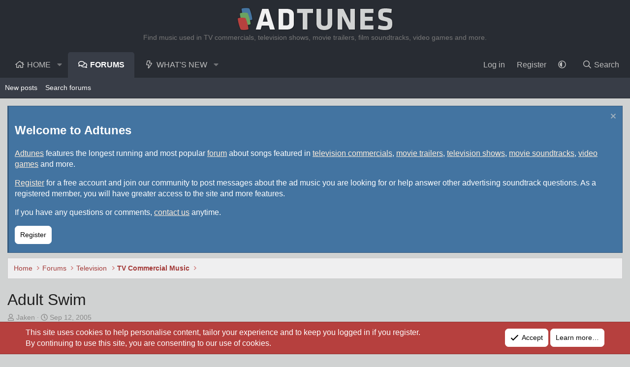

--- FILE ---
content_type: text/html; charset=utf-8
request_url: https://adtunes.com/threads/adult-swim.73277/
body_size: 17459
content:
<!DOCTYPE html>
<html id="XF" lang="en-US" dir="LTR"
	data-xf="2.3"
	data-app="public"
	
	
	data-template="thread_view"
	data-container-key="node-107"
	data-content-key="thread-73277"
	data-logged-in="false"
	data-cookie-prefix="xf_"
	data-csrf="1769745110,598625f2c94872480d29912e6294f024"
	class="has-no-js template-thread_view XenBase layout-classic style-var(--xf-styleType) sidebar-right    xb-toggle-default xb-sidebar-show "
	>
<head>
	
	
	

	<meta charset="utf-8" />

<title> Adult Swim TV Commercial Music - Adtunes</title>
    
	
	<link rel="manifest" href="/webmanifest.php">

	<meta http-equiv="X-UA-Compatible" content="IE=Edge" />
	<meta name="viewport" content="width=device-width, initial-scale=1, viewport-fit=cover">

	
		
			
				<meta name="theme-color" media="(prefers-color-scheme: light)" content="#000000" />
				<meta name="theme-color" media="(prefers-color-scheme: dark)" content="#000000" />
			
		
	

	<meta name="apple-mobile-web-app-title" content="Adtunes">
	
		<link rel="apple-touch-icon" href="/data/assets/logo/adtunes-maskable-icon-192x192.png">
		

	
		
		<meta name="description" content="does anyone know the song that Master Shake, Frylock and meatwad sing in that one adult swim comercial? its the one where meatwad explodes and burns, for..." />
		<meta property="og:description" content="does anyone know the song that Master Shake, Frylock and meatwad sing in that one adult swim comercial? its the one where meatwad explodes and burns, for like no reason. thanks." />
		<meta property="twitter:description" content="does anyone know the song that Master Shake, Frylock and meatwad sing in that one adult swim comercial? its the one where meatwad explodes and burns, for like no reason. thanks." />
	
	
		<meta property="og:url" content="https://adtunes.com/threads/adult-swim.73277/" />
	
		<link rel="canonical" href="https://adtunes.com/threads/adult-swim.73277/" />
	

	
		
	
	
	<meta property="og:site_name" content="Adtunes" />


	
	
		
	
	
	<meta property="og:type" content="website" />


	
	
		
	
	
	
		<meta property="og:title" content="Adult Swim TV Commercial Music" />
		<meta property="twitter:title" content="Adult Swim TV Commercial Music" />
	


	
	
	
	
		
	
	
	
		<meta property="og:image" content="https://adtunes.com/data/assets/logo/adtunes-logo-og.png" />
		<meta property="twitter:image" content="https://adtunes.com/data/assets/logo/adtunes-logo-og.png" />
		<meta property="twitter:card" content="summary" />
	


	
	
	

	

	
	
	
		
	
	

	<link rel="stylesheet" href="/css.php?css=public%3Anormalize.css%2Cpublic%3Afa.css%2Cpublic%3Avariations.less%2Cpublic%3Acore.less%2Cpublic%3Aapp.less&amp;s=4&amp;l=1&amp;d=1769701380&amp;k=77e5b5874d7666865967388e08d9fa4c858a3873" />

	<link rel="stylesheet" href="/css.php?css=public%3Amessage.less&amp;s=4&amp;l=1&amp;d=1769701380&amp;k=41459c2bbf0acd437c3c08922527289ce7d9829c" />
<link rel="stylesheet" href="/css.php?css=public%3Anotices.less&amp;s=4&amp;l=1&amp;d=1769701380&amp;k=e29a5e7967357587cfd8ed9f1baef919c57b25de" />
<link rel="stylesheet" href="/css.php?css=public%3Ashare_controls.less&amp;s=4&amp;l=1&amp;d=1769701380&amp;k=fd8bd95379839c2a562bdc07d037450169e89de2" />
<link rel="stylesheet" href="/css.php?css=public%3Astructured_list.less&amp;s=4&amp;l=1&amp;d=1769701380&amp;k=df8b5d479d13704e8b0933b35cf2d2de7506647d" />
<link rel="stylesheet" href="/css.php?css=public%3Axb.less&amp;s=4&amp;l=1&amp;d=1769701380&amp;k=34070d9efddaf6e0514066d0e34f8d66a66ad6e5" />
<link rel="stylesheet" href="/css.php?css=public%3Aextra.less&amp;s=4&amp;l=1&amp;d=1769701380&amp;k=8edc85981684b3413ba229e95c7bf770fcff10d0" />


	
		<script src="/js/xf/preamble.min.js?_v=f560ac3e"></script>
	

	
	<script src="/js/vendor/vendor-compiled.js?_v=f560ac3e" defer></script>
	<script src="/js/xf/core-compiled.js?_v=f560ac3e" defer></script>

	<script>
		XF.ready(() =>
		{
			XF.extendObject(true, XF.config, {
				// 
				userId: 0,
				enablePush: true,
				pushAppServerKey: 'BJd81CNoDq0RUXmFuskCvT33N6rnAGXuGE-LBxQhjfoSC4MyVqgfNVBWZnbglRO8HLg3_GBBP0SDD8RRLtbFM2w',
				url: {
					fullBase: 'https://adtunes.com/',
					basePath: '/',
					css: '/css.php?css=__SENTINEL__&s=4&l=1&d=1769701380',
					js: '/js/__SENTINEL__?_v=f560ac3e',
					icon: '/data/local/icons/__VARIANT__.svg?v=1769684521#__NAME__',
					iconInline: '/styles/fa/__VARIANT__/__NAME__.svg?v=5.15.3',
					keepAlive: '/login/keep-alive'
				},
				cookie: {
					path: '/',
					domain: '',
					prefix: 'xf_',
					secure: true,
					consentMode: 'simple',
					consented: ["optional","_third_party"]
				},
				cacheKey: 'f3ed7234243583f554e27d349fe769c5',
				csrf: '1769745110,598625f2c94872480d29912e6294f024',
				js: {},
				fullJs: false,
				css: {"public:message.less":true,"public:notices.less":true,"public:share_controls.less":true,"public:structured_list.less":true,"public:xb.less":true,"public:extra.less":true},
				time: {
					now: 1769745110,
					today: 1769666400,
					todayDow: 4,
					tomorrow: 1769752800,
					yesterday: 1769580000,
					week: 1769148000,
					month: 1767247200,
					year: 1767247200
				},
				style: {
					light: 'default',
					dark: 'alternate',
					defaultColorScheme: 'light'
				},
				borderSizeFeature: '3px',
				fontAwesomeWeight: 'r',
				enableRtnProtect: true,
				
				enableFormSubmitSticky: true,
				imageOptimization: '0',
				imageOptimizationQuality: 0.85,
				uploadMaxFilesize: 268435456,
				uploadMaxWidth: 0,
				uploadMaxHeight: 0,
				allowedVideoExtensions: ["m4v","mov","mp4","mp4v","mpeg","mpg","ogv","webm"],
				allowedAudioExtensions: ["mp3","opus","ogg","wav"],
				shortcodeToEmoji: true,
				visitorCounts: {
					conversations_unread: '0',
					alerts_unviewed: '0',
					total_unread: '0',
					title_count: true,
					icon_indicator: true
				},
				jsMt: {"xf\/action.js":"b86a34ea","xf\/embed.js":"aaebe931","xf\/form.js":"aaebe931","xf\/structure.js":"96ccf6de","xf\/tooltip.js":"aaebe931"},
				jsState: {},
				publicMetadataLogoUrl: 'https://adtunes.com/data/assets/logo/adtunes-logo-og.png',
				publicPushBadgeUrl: 'https://adtunes.com/styles/default/xenforo/bell.png'
			})

			XF.extendObject(XF.phrases, {
				// 
				date_x_at_time_y:     "{date} at {time}",
				day_x_at_time_y:      "{day} at {time}",
				yesterday_at_x:       "Yesterday at {time}",
				x_minutes_ago:        "{minutes} minutes ago",
				one_minute_ago:       "1 minute ago",
				a_moment_ago:         "A moment ago",
				today_at_x:           "Today at {time}",
				in_a_moment:          "In a moment",
				in_a_minute:          "In a minute",
				in_x_minutes:         "In {minutes} minutes",
				later_today_at_x:     "Later today at {time}",
				tomorrow_at_x:        "Tomorrow at {time}",
				short_date_x_minutes: "{minutes}m",
				short_date_x_hours:   "{hours}h",
				short_date_x_days:    "{days}d",

				day0: "Sunday",
				day1: "Monday",
				day2: "Tuesday",
				day3: "Wednesday",
				day4: "Thursday",
				day5: "Friday",
				day6: "Saturday",

				dayShort0: "Sun",
				dayShort1: "Mon",
				dayShort2: "Tue",
				dayShort3: "Wed",
				dayShort4: "Thu",
				dayShort5: "Fri",
				dayShort6: "Sat",

				month0: "January",
				month1: "February",
				month2: "March",
				month3: "April",
				month4: "May",
				month5: "June",
				month6: "July",
				month7: "August",
				month8: "September",
				month9: "October",
				month10: "November",
				month11: "December",

				active_user_changed_reload_page: "The active user has changed. Reload the page for the latest version.",
				server_did_not_respond_in_time_try_again: "The server did not respond in time. Please try again.",
				oops_we_ran_into_some_problems: "Oops! We ran into some problems.",
				oops_we_ran_into_some_problems_more_details_console: "Oops! We ran into some problems. Please try again later. More error details may be in the browser console.",
				file_too_large_to_upload: "The file is too large to be uploaded.",
				uploaded_file_is_too_large_for_server_to_process: "The uploaded file is too large for the server to process.",
				files_being_uploaded_are_you_sure: "Files are still being uploaded. Are you sure you want to submit this form?",
				attach: "Attach files",
				rich_text_box: "Rich text box",
				close: "Close",
				link_copied_to_clipboard: "Link copied to clipboard.",
				text_copied_to_clipboard: "Text copied to clipboard.",
				loading: "Loading…",
				you_have_exceeded_maximum_number_of_selectable_items: "You have exceeded the maximum number of selectable items.",

				processing: "Processing",
				'processing...': "Processing…",

				showing_x_of_y_items: "Showing {count} of {total} items",
				showing_all_items: "Showing all items",
				no_items_to_display: "No items to display",

				number_button_up: "Increase",
				number_button_down: "Decrease",

				push_enable_notification_title: "Push notifications enabled successfully at Adtunes",
				push_enable_notification_body: "Thank you for enabling push notifications!",

				pull_down_to_refresh: "Pull down to refresh",
				release_to_refresh: "Release to refresh",
				refreshing: "Refreshing…"
			})
		})
	</script>

	


	
		<link rel="icon" type="image/png" href="https://adtunes.com/data/assets/logo/adtunes-icon-32x32.png" sizes="32x32" />
	

	
	<script async src="https://www.googletagmanager.com/gtag/js?id=G-LGZQMCVFTB"></script>
	<script>
		window.dataLayer = window.dataLayer || [];
		function gtag(){dataLayer.push(arguments);}
		gtag('js', new Date());
		gtag('config', 'G-LGZQMCVFTB', {
			// 
			
			
		});
	</script>

<script defer src="https://cloudmetrics.xenforo.com/js/essential.js" data-website-id="2020723975022617"></script>
	<!-- Google Adsense -->
	<script async src="https://pagead2.googlesyndication.com/pagead/js/adsbygoogle.js?client=ca-pub-3963608149933108"
		crossorigin="anonymous"></script>
<!-- / Google Adsense -->
</head>
<body data-template="thread_view">

<div class="p-pageWrapper" id="top">
<div class="p-pageWrapper--helper"></div>

	

	
	
<div class="xb-page-wrapper xb-canvasNoCollapse">
	
	
	<div class="xb-page-wrapper--helper"></div>
	
	
	<header class="p-header" id="header">
		<div class="p-header-inner">
			<div class="p-header-content">
				<div class="p-header-logo p-header-logo--image">
					<a href="https://adtunes.com/">
						
						

	

	
		
		

		
	
		
		

		
	

	

	<picture data-variations="{&quot;default&quot;:{&quot;1&quot;:&quot;\/data\/assets\/logo\/adtunes-logo.png&quot;,&quot;2&quot;:&quot;\/data\/assets\/logo\/adtunes-logo2x.png&quot;},&quot;alternate&quot;:{&quot;1&quot;:&quot;\/data\/assets\/logo\/adtunes-logo.png&quot;,&quot;2&quot;:&quot;\/data\/assets\/logo\/adtunes-logo2x.png&quot;}}">
		
		
		

		
			
			
			

			
		

		<img src="/data/assets/logo/adtunes-logo.png" srcset="/data/assets/logo/adtunes-logo2x.png 2x" width="320" height="57" alt="Adtunes"  />
	</picture>


						
					</a>
				</div>

<h2>Find music used in TV commercials, television shows, movie trailers, film soundtracks, video games and more.</h2>
				
				
			
			
			
			</div>
		</div>
	</header>
	
		
	
<div class="xb-content-wrapper">
	<div class="navigation-helper"></div>

	
	

	
		<div class="p-navSticky p-navSticky--primary" data-xf-init="sticky-header">
			
		<div class="p-nav--wrapper">
		<nav class="p-nav">
			<div class="p-nav-inner">
				<button type="button" class="button button--plain p-nav-menuTrigger" data-xf-click="off-canvas" data-menu=".js-headerOffCanvasMenu" tabindex="0" aria-label="Menu"><span class="button-text">
					<i aria-hidden="true"></i>
				</span></button>

				<div class="p-nav-smallLogo">
					<a href="https://adtunes.com/">
							
						<div class="logo-default">
						

	

	
		
		

		
	
		
		

		
	

	

	<picture data-variations="{&quot;default&quot;:{&quot;1&quot;:&quot;\/data\/assets\/logo\/adtunes-logo.png&quot;,&quot;2&quot;:null},&quot;alternate&quot;:{&quot;1&quot;:&quot;\/data\/assets\/logo\/adtunes-logo.png&quot;,&quot;2&quot;:null}}">
		
		
		

		
			
			
			

			
		

		<img src="/data/assets/logo/adtunes-logo.png"  width="320" height="57" alt="Adtunes"  />
	</picture>


						</div>
						
					
					</a>
				</div>

				<div class="p-nav-scroller hScroller" data-xf-init="h-scroller" data-auto-scroll=".p-navEl.is-selected">
					<div class="hScroller-scroll">
						<ul class="p-nav-list js-offCanvasNavSource">
							
								<li class="navhome">
									
	<div class="p-navEl " data-has-children="true">
	

		
	
	<a href="https://adtunes.com/"
	class="p-navEl-link p-navEl-link--splitMenu "
	
	
	data-nav-id="home">Home</a>


		<a data-xf-key="1"
			data-xf-click="menu"
			data-menu-pos-ref="< .p-navEl"
			class="p-navEl-splitTrigger"
			role="button"
			tabindex="0"
			aria-label="Toggle expanded"
			aria-expanded="false"
			aria-haspopup="true"></a>

		
	
		<div class="menu menu--structural" data-menu="menu" aria-hidden="true">
			<div class="menu-content">
				
					
	
	
	<a href="/forum/tv-commercial-music/"
	class="menu-linkRow u-indentDepth0 js-offCanvasCopy "
	
	
	data-nav-id="tv_commercial_music">TV Commercial Music</a>

	

				
					
	
	
	<a href="/forum/tv-soundtracks/"
	class="menu-linkRow u-indentDepth0 js-offCanvasCopy "
	
	
	data-nav-id="tv_soundtracks">TV Soundtracks</a>

	

				
					
	
	
	<a href="/forum/movie-trailer-music/"
	class="menu-linkRow u-indentDepth0 js-offCanvasCopy "
	
	
	data-nav-id="movie_trailer_music">Movie Trailer Music</a>

	

				
					
	
	
	<a href="/forum/movie-soundtracks/"
	class="menu-linkRow u-indentDepth0 js-offCanvasCopy "
	
	
	data-nav-id="movie_soundtracks">Movie Soundtracks</a>

	

				
					
	
	
	<a href="/forum/video-game-ad-music/"
	class="menu-linkRow u-indentDepth0 js-offCanvasCopy "
	
	
	data-nav-id="video_game_ad_music">Video Game Ad Music</a>

	

				
					
	
	
	<a href="/forum/video-game-soundtracks/"
	class="menu-linkRow u-indentDepth0 js-offCanvasCopy "
	
	
	data-nav-id="video_game_soundtracks">Video Game Soundtracks</a>

	

				
			</div>
		</div>
	
	</div>

								</li>
							
								<li class="navforums">
									
	<div class="p-navEl is-selected" data-has-children="true">
	

		
	
	<a href="/forum/"
	class="p-navEl-link p-navEl-link--splitMenu "
	
	
	data-nav-id="forums">Forums</a>


		<a data-xf-key="2"
			data-xf-click="menu"
			data-menu-pos-ref="< .p-navEl"
			class="p-navEl-splitTrigger"
			role="button"
			tabindex="0"
			aria-label="Toggle expanded"
			aria-expanded="false"
			aria-haspopup="true"></a>

		
	
		<div class="menu menu--structural" data-menu="menu" aria-hidden="true">
			<div class="menu-content">
				
					
	
	
	<a href="/whats-new/posts/"
	class="menu-linkRow u-indentDepth0 js-offCanvasCopy "
	
	
	data-nav-id="newPosts">New posts</a>

	

				
					
	
	
	<a href="/search/?type=post"
	class="menu-linkRow u-indentDepth0 js-offCanvasCopy "
	
	
	data-nav-id="searchForums">Search forums</a>

	

				
			</div>
		</div>
	
	</div>

								</li>
							
								<li class="navwhatsNew">
									
	<div class="p-navEl " data-has-children="true">
	

		
	
	<a href="/whats-new/"
	class="p-navEl-link p-navEl-link--splitMenu "
	
	
	data-nav-id="whatsNew">What's new</a>


		<a data-xf-key="3"
			data-xf-click="menu"
			data-menu-pos-ref="< .p-navEl"
			class="p-navEl-splitTrigger"
			role="button"
			tabindex="0"
			aria-label="Toggle expanded"
			aria-expanded="false"
			aria-haspopup="true"></a>

		
	
		<div class="menu menu--structural" data-menu="menu" aria-hidden="true">
			<div class="menu-content">
				
					
	
	
	<a href="/featured/"
	class="menu-linkRow u-indentDepth0 js-offCanvasCopy "
	
	
	data-nav-id="featured">Featured content</a>

	

				
					
	
	
	<a href="/whats-new/posts/"
	class="menu-linkRow u-indentDepth0 js-offCanvasCopy "
	 rel="nofollow"
	
	data-nav-id="whatsNewPosts">New posts</a>

	

				
					
	
	
	<a href="/whats-new/latest-activity"
	class="menu-linkRow u-indentDepth0 js-offCanvasCopy "
	 rel="nofollow"
	
	data-nav-id="latestActivity">Latest activity</a>

	

				
			</div>
		</div>
	
	</div>

								</li>
							
						</ul>
					</div>
				</div>

				

				
				
				<div class="p-nav-opposite">
					<div class="p-navgroup p-account p-navgroup--guest">
						
							<a href="/login/" class="p-navgroup-link p-navgroup-link--textual p-navgroup-link--logIn"
								data-xf-click="overlay" data-follow-redirects="on">
								<span class="p-navgroup-linkText">Log in</span>
							</a>
							
								<a href="/register/" class="p-navgroup-link p-navgroup-link--textual p-navgroup-link--register"
									data-xf-click="overlay" data-follow-redirects="on">
									<span class="p-navgroup-linkText">Register</span>
								</a>
							
						
						
							<a href="/misc/style-variation" rel="nofollow"
							   class="p-navgroup-link p-navgroup-link--iconic p-navgroup-link--variations js-styleVariationsLink"
							   data-xf-init="tooltip" title="Style variation"
							   data-menu-pos-ref="< .p-navgroup"
							   data-xf-click="menu" role="button" aria-expanded="false" aria-haspopup="true">

								<i class="fa--xf far fa-adjust "><svg xmlns="http://www.w3.org/2000/svg" role="img" ><title>Style variation</title><use href="/data/local/icons/regular.svg?v=1769684521#adjust"></use></svg></i>
							</a>

							<div class="menu" data-menu="menu" aria-hidden="true">
								<div class="menu-content js-styleVariationsMenu">
									

	
		

	<a href="/misc/style-variation?reset=1&amp;t=1769745110%2C598625f2c94872480d29912e6294f024"
		class="menu-linkRow is-selected"
		rel="nofollow"
		data-xf-click="style-variation" data-variation="">

		<i class="fa--xf far fa-adjust "><svg xmlns="http://www.w3.org/2000/svg" role="img" aria-hidden="true" ><use href="/data/local/icons/regular.svg?v=1769684521#adjust"></use></svg></i>

		
			System
		
	</a>


		

	<a href="/misc/style-variation?variation=default&amp;t=1769745110%2C598625f2c94872480d29912e6294f024"
		class="menu-linkRow "
		rel="nofollow"
		data-xf-click="style-variation" data-variation="default">

		<i class="fa--xf far fa-sun "><svg xmlns="http://www.w3.org/2000/svg" role="img" aria-hidden="true" ><use href="/data/local/icons/regular.svg?v=1769684521#sun"></use></svg></i>

		
			Light
		
	</a>


		

	<a href="/misc/style-variation?variation=alternate&amp;t=1769745110%2C598625f2c94872480d29912e6294f024"
		class="menu-linkRow "
		rel="nofollow"
		data-xf-click="style-variation" data-variation="alternate">

		<i class="fa--xf far fa-moon "><svg xmlns="http://www.w3.org/2000/svg" role="img" aria-hidden="true" ><use href="/data/local/icons/regular.svg?v=1769684521#moon"></use></svg></i>

		
			Dark
		
	</a>

	

	
		
	

								</div>
							</div>
						
					</div>

					<div class="p-navgroup p-discovery">
						<a href="/whats-new/"
							class="p-navgroup-link p-navgroup-link--iconic p-navgroup-link--whatsnew"
							aria-label="What&#039;s new"
							title="What&#039;s new">
							<i aria-hidden="true"></i>
							<span class="p-navgroup-linkText">What's new</span>
						</a>

						
							<a href="/search/"
								class="p-navgroup-link p-navgroup-link--iconic p-navgroup-link--search"
								data-xf-click="menu"
								data-xf-key="/"
								aria-label="Search"
								aria-expanded="false"
								aria-haspopup="true"
								title="Search">
								<i aria-hidden="true"></i>
								<span class="p-navgroup-linkText">Search</span>
							</a>
							<div class="menu menu--structural menu--wide" data-menu="menu" aria-hidden="true">
								<form action="/search/search" method="post"
									class="menu-content"
									data-xf-init="quick-search">

									<h3 class="menu-header">Search</h3>
									
									<div class="menu-row">
										
											<div class="inputGroup inputGroup--joined">
												<input type="text" class="input" name="keywords" data-acurl="/search/auto-complete" placeholder="Search…" aria-label="Search" data-menu-autofocus="true" />
												
			<select name="constraints" class="js-quickSearch-constraint input" aria-label="Search within">
				<option value="">Everywhere</option>
<option value="{&quot;search_type&quot;:&quot;post&quot;}">Threads</option>
<option value="{&quot;search_type&quot;:&quot;post&quot;,&quot;c&quot;:{&quot;nodes&quot;:[107],&quot;child_nodes&quot;:1}}">This forum</option>
<option value="{&quot;search_type&quot;:&quot;post&quot;,&quot;c&quot;:{&quot;thread&quot;:73277}}">This thread</option>

			</select>
		
											</div>
										
									</div>

									
									<div class="menu-row">
										<label class="iconic"><input type="checkbox"  name="c[title_only]" value="1" /><i aria-hidden="true"></i><span class="iconic-label">Search titles only

													
													<span tabindex="0" role="button"
														data-xf-init="tooltip" data-trigger="hover focus click" title="Tags will also be searched in content where tags are supported">

														<i class="fa--xf far fa-question-circle  u-muted u-smaller"><svg xmlns="http://www.w3.org/2000/svg" role="img" ><title>Note</title><use href="/data/local/icons/regular.svg?v=1769684521#question-circle"></use></svg></i>
													</span></span></label>

									</div>
									
									<div class="menu-row">
										<div class="inputGroup">
											<span class="inputGroup-text" id="ctrl_search_menu_by_member">By:</span>
											<input type="text" class="input" name="c[users]" data-xf-init="auto-complete" placeholder="Member" aria-labelledby="ctrl_search_menu_by_member" />
										</div>
									</div>
									<div class="menu-footer">
									<span class="menu-footer-controls">
										<button type="submit" class="button button--icon button--icon--search button--primary"><i class="fa--xf far fa-search "><svg xmlns="http://www.w3.org/2000/svg" role="img" aria-hidden="true" ><use href="/data/local/icons/regular.svg?v=1769684521#search"></use></svg></i><span class="button-text">Search</span></button>
										<button type="submit" class="button " name="from_search_menu"><span class="button-text">Advanced search…</span></button>
									</span>
									</div>

									<input type="hidden" name="_xfToken" value="1769745110,598625f2c94872480d29912e6294f024" />
								</form>
							</div>
						
					</div>
				</div>
					
			</div>
		</nav>
		</div>
	
		</div>
		
		
			<div class="p-sectionLinks--wrapper">
			<div class="p-sectionLinks">
				<div class="p-sectionLinks-inner">
				<div class="hScroller" data-xf-init="h-scroller">
					<div class="hScroller-scroll">
						<ul class="p-sectionLinks-list">
							
								<li>
									
	<div class="p-navEl " >
	

		
	
	<a href="/whats-new/posts/"
	class="p-navEl-link "
	
	data-xf-key="alt+1"
	data-nav-id="newPosts">New posts</a>


		

		
	
	</div>

								</li>
							
								<li>
									
	<div class="p-navEl " >
	

		
	
	<a href="/search/?type=post"
	class="p-navEl-link "
	
	data-xf-key="alt+2"
	data-nav-id="searchForums">Search forums</a>


		

		
	
	</div>

								</li>
							
						</ul>
					</div>
				</div>
			<div class="p-sectionLinks-right">
				
				
			</div>
			</div>
		</div>
		</div>
			
	
		

	<div class="offCanvasMenu offCanvasMenu--nav js-headerOffCanvasMenu" data-menu="menu" aria-hidden="true" data-ocm-builder="navigation">
		<div class="offCanvasMenu-backdrop" data-menu-close="true"></div>
		<div class="offCanvasMenu-content">
		<div class="offCanvasMenu-content--inner">
		
			<div class="offCanvasMenu-header">
				Menu
				<a class="offCanvasMenu-closer" data-menu-close="true" role="button" tabindex="0" aria-label="Close"></a>
			</div>
			
				<div class="p-offCanvasRegisterLink">
					<div class="offCanvasMenu-linkHolder">
						<a href="/login/" class="offCanvasMenu-link" data-xf-click="overlay" data-menu-close="true">
							Log in
						</a>
					</div>
					<hr class="offCanvasMenu-separator" />
					
						<div class="offCanvasMenu-linkHolder">
							<a href="/register/" class="offCanvasMenu-link" data-xf-click="overlay" data-menu-close="true">
								Register
							</a>
						</div>
						<hr class="offCanvasMenu-separator" />
					
				</div>
			
			<div class="offCanvasMenu-subHeader">Navigation</div>
			<div class="js-offCanvasNavTarget"></div>
			<div class="offCanvasMenu-installBanner js-installPromptContainer" style="display: none;" data-xf-init="install-prompt">
				<div class="offCanvasMenu-installBanner-header">Install the app</div>
				<button type="button" class="button js-installPromptButton"><span class="button-text">Install</span></button>
				<template class="js-installTemplateIOS">
					<div class="js-installTemplateContent">
						<div class="overlay-title">How to install the app on iOS</div>
						<div class="block-body">
							<div class="block-row">
								<p>
									Follow along with the video below to see how to install our site as a web app on your home screen.
								</p>
								<p style="text-align: center">
									<video src="/styles/default/xenforo/add_to_home.mp4"
										width="280" height="480" autoplay loop muted playsinline></video>
								</p>
								<p>
									<small><strong>Note:</strong> This feature may not be available in some browsers.</small>
								</p>
							</div>
						</div>
					</div>
				</template>
			</div>
			<div class="offCanvasMenu-subHeader">More options</div>
			
				<a href="/misc/style-variation" rel="nofollow"
				   class="offCanvasMenu-link offCanvasMenu-link--variations js-styleVariationsLink"
				   data-xf-init="tooltip" title="Style variation"
				   data-nav-id="styleVariation"
				   data-xf-click="menu" role="button" aria-expanded="false" aria-haspopup="true">

					Style variation
				</a>

				<div class="menu" data-menu="menu" aria-hidden="true">
					<div class="menu-content js-styleVariationsMenu">
						

	
		

	<a href="/misc/style-variation?reset=1&amp;t=1769745110%2C598625f2c94872480d29912e6294f024"
		class="menu-linkRow is-selected"
		rel="nofollow"
		data-xf-click="style-variation" data-variation="">

		<i class="fa--xf far fa-adjust "><svg xmlns="http://www.w3.org/2000/svg" role="img" aria-hidden="true" ><use href="/data/local/icons/regular.svg?v=1769684521#adjust"></use></svg></i>

		
			System
		
	</a>


		

	<a href="/misc/style-variation?variation=default&amp;t=1769745110%2C598625f2c94872480d29912e6294f024"
		class="menu-linkRow "
		rel="nofollow"
		data-xf-click="style-variation" data-variation="default">

		<i class="fa--xf far fa-sun "><svg xmlns="http://www.w3.org/2000/svg" role="img" aria-hidden="true" ><use href="/data/local/icons/regular.svg?v=1769684521#sun"></use></svg></i>

		
			Light
		
	</a>


		

	<a href="/misc/style-variation?variation=alternate&amp;t=1769745110%2C598625f2c94872480d29912e6294f024"
		class="menu-linkRow "
		rel="nofollow"
		data-xf-click="style-variation" data-variation="alternate">

		<i class="fa--xf far fa-moon "><svg xmlns="http://www.w3.org/2000/svg" role="img" aria-hidden="true" ><use href="/data/local/icons/regular.svg?v=1769684521#moon"></use></svg></i>

		
			Dark
		
	</a>

	

	
		
	

					</div>
				</div>
			
			
			
				
					<div class="offCanvasMenu-linkHolder">
						<a href="/misc/contact" class="offCanvasMenu-link" data-menu-close="true" data-nav-id="contactUs" data-xf-click="overlay">Contact us</a>
					</div>
				
			
			<div class="offCanvasMenu-linkHolder">
				<a class="offCanvasMenu-link" data-menu-close="true" data-nav-id="closeMenu" role="button" tabindex="0" aria-label="Close">Close Menu</a>
			</div>
			
			</div>
		</div>
	</div>
	
	
	

	<div class="p-body">
		<div class="p-body-inner">
			
			<!--XF:EXTRA_OUTPUT-->

			
				
	
		
		

		<ul class="notices notices--block  js-notices"
			data-xf-init="notices"
			data-type="block"
			data-scroll-interval="6">

			
				
	<li class="notice js-notice notice--primary"
		data-notice-id="1"
		data-delay-duration="0"
		data-display-duration="0"
		data-auto-dismiss=""
		data-visibility="">

		
		<div class="notice-content">
			
				<a href="/account/dismiss-notice?notice_id=1" class="notice-dismiss js-noticeDismiss" data-xf-init="tooltip" title="Dismiss notice"></a>
			
			<h2>Welcome to Adtunes</h2>

<p><a href="https://adtunes.com">Adtunes</a> features the longest running and most popular <a href="/forum/">forum</a> about songs featured in <a href="/forum/tv-commercial-music/">television commercials</a>, <a href="/forum/movie-trailer-music/">movie trailers</a>, <a href="/forum/tv-soundtracks/">television shows</a>, <a href="/forum/movie-soundtracks/">movie soundtracks</a>, <a href="/forum/video-game-ad-music/">video games</a> and more.</p>

<p><a href="/register/">Register</a> for a free account and join our community to post messages about the ad music you are looking for or help answer other advertising soundtrack questions. As a registered member, you will have greater access to the site and more features.</p>

<p>If you have any questions or comments, <a href="/misc/contact" rel="nofollow">contact us</a> anytime.</p>

<div class="p-title-pageAction">
	<a href="/register/" class="button--link button button--icon button--icon--write"><span class="button-text">
		Register
	</span></a>
</div>
		</div>
	</li>

			
		</ul>
	

			

			

			 
			
			
	
		<div class="p-breadcrumbs--parent ">
		<ul class="p-breadcrumbs "
			itemscope itemtype="https://schema.org/BreadcrumbList">
			
				

				
				

				
					
					
	<li itemprop="itemListElement" itemscope itemtype="https://schema.org/ListItem">
		<a href="https://adtunes.com/" itemprop="item">
			<span itemprop="name">Home</span>
		</a>
		<meta itemprop="position" content="1" />
	</li>

				

				
					
					
	<li itemprop="itemListElement" itemscope itemtype="https://schema.org/ListItem">
		<a href="/forum/" itemprop="item">
			<span itemprop="name">Forums</span>
		</a>
		<meta itemprop="position" content="2" />
	</li>

				
				
					
					
	<li itemprop="itemListElement" itemscope itemtype="https://schema.org/ListItem">
		<a href="/forum/#television.100" itemprop="item">
			<span itemprop="name">Television</span>
		</a>
		<meta itemprop="position" content="3" />
	</li>

				
					
					
	<li itemprop="itemListElement" itemscope itemtype="https://schema.org/ListItem">
		<a href="/forum/tv-commercial-music/" itemprop="item">
			<span itemprop="name">TV Commercial Music</span>
		</a>
		<meta itemprop="position" content="4" />
	</li>

				
			
		</ul>
		
		</div>
	

			
			

			
	<noscript class="js-jsWarning"><div class="blockMessage blockMessage--important blockMessage--iconic u-noJsOnly">JavaScript is disabled. For a better experience, please enable JavaScript in your browser before proceeding.</div></noscript>

			
	<div class="blockMessage blockMessage--important blockMessage--iconic js-browserWarning" style="display: none">You are using an out of date browser. It  may not display this or other websites correctly.<br />You should upgrade or use an <a href="https://www.google.com/chrome/" target="_blank" rel="noopener">alternative browser</a>.</div>


			
			 
				
			
				<div class="p-body-header">
					
						
							<div class="p-title ">
								
									
										<h1 class="p-title-value">Adult Swim</h1>
									
									
								
							</div>
						

						
							<div class="p-description">
	<ul class="listInline listInline--bullet">
		<li>
			<i class="fa--xf far fa-user "><svg xmlns="http://www.w3.org/2000/svg" role="img" ><title>Thread starter</title><use href="/data/local/icons/regular.svg?v=1769684521#user"></use></svg></i>
			<span class="u-srOnly">Thread starter</span>

			<a href="/members/jaken.125332/" class="username  u-concealed" dir="auto" data-user-id="125332" data-xf-init="member-tooltip">Jaken</a>
		</li>
		<li>
			<i class="fa--xf far fa-clock "><svg xmlns="http://www.w3.org/2000/svg" role="img" ><title>Start date</title><use href="/data/local/icons/regular.svg?v=1769684521#clock"></use></svg></i>
			<span class="u-srOnly">Start date</span>

			<a href="/threads/adult-swim.73277/" class="u-concealed"><time  class="u-dt" dir="auto" datetime="2005-09-12T02:58:47-0500" data-timestamp="1126511927" data-date="Sep 12, 2005" data-time="2:58 AM" data-short="Sep &#039;05" title="Sep 12, 2005 at 2:58 AM">Sep 12, 2005</time></a>
		</li>
		
		
	</ul>
</div>
						
					
				</div>
			
			
			

			<div class="p-body-main p-body-main--withSidebar ">
				
				<div class="p-body-contentCol"></div>
				
					<div class="p-body-sidebarCol"></div>
				

				

				<div class="p-body-content">
					
					
					
						
					
					
					<div class="p-body-pageContent">










	
	
	
		
	
	
	


	
	
	
		
	
	
	


	
	
		
	
	
	


	
	



	












	

	
		
	



















<div class="block block--messages" data-xf-init="" data-type="post" data-href="/inline-mod/" data-search-target="*">

	<span class="u-anchorTarget" id="posts"></span>

	
		
	

	

	<div class="block-outer"></div>

	

	
		
	<div class="block-outer js-threadStatusField"></div>

	

	<div class="block-container lbContainer"
		data-xf-init="lightbox select-to-quote"
		data-message-selector=".js-post"
		data-lb-id="thread-73277"
		data-lb-universal="1">

		<div class="block-body js-replyNewMessageContainer">
			
				

					

					
						

	
	

	

	
	<article class="message message--post js-post js-inlineModContainer  "
		data-author="Jaken"
		data-content="post-596264"
		id="js-post-596264"
		>

		

		<span class="u-anchorTarget" id="post-596264"></span>
		

		
			<div class="message-inner">
				
					<div class="message-cell message-cell--user">
						

	<section class="message-user"
		
		
		>

		

		<div class="message-avatar ">
			<div class="message-avatar-wrapper">
				
				<a href="/members/jaken.125332/" class="avatar avatar--m avatar--default avatar--default--dynamic" data-user-id="125332" data-xf-init="member-tooltip" style="background-color: #9966cc; color: #402060">
			<span class="avatar-u125332-m" role="img" aria-label="Jaken">J</span> 
		</a>
				
				
			</div>
		</div>
		<div class="message-userDetails">
			<h4 class="message-name"><a href="/members/jaken.125332/" class="username " dir="auto" data-user-id="125332" data-xf-init="member-tooltip">Jaken</a></h4>
			<h5 class="userTitle message-userTitle" dir="auto">Well-known Member</h5>
			
		</div>
		
			
			
				<div class="message-userExtras">
				
					
					
						<dl class="pairs pairs--justified">
							
							<dt>Messages</dt>
							
							<dd>53</dd>
						</dl>
					
					
					
						<dl class="pairs pairs--justified">
							
							<dt>Reaction score</dt>
							
							<dd>0</dd>
						</dl>
					
					
						<dl class="pairs pairs--justified">
							
							<dt>Points</dt>
							
							<dd>0</dd>
						</dl>
					
					
					
					
					
				
				</div>
			
		
		<span class="message-userArrow"></span>
	</section>

						
					</div>
				

				
					<div class="message-cell message-cell--main">
					
						<div class="message-main js-quickEditTarget">

							
							
								

	

	<header class="message-attribution message-attribution--split">
		<ul class="message-attribution-main listInline ">
			
			
			<li class="u-concealed">
				<a href="/threads/adult-swim.73277/post-596264" rel="nofollow" >
					<time  class="u-dt" dir="auto" datetime="2005-09-12T02:58:47-0500" data-timestamp="1126511927" data-date="Sep 12, 2005" data-time="2:58 AM" data-short="Sep &#039;05" title="Sep 12, 2005 at 2:58 AM">Sep 12, 2005</time>
				</a>
			</li>
			
		</ul>

		<ul class="message-attribution-opposite message-attribution-opposite--list ">
			
			
			
			<li>
				<a href="/threads/adult-swim.73277/post-596264"
					class="message-attribution-gadget"
					data-xf-init="share-tooltip"
					data-href="/posts/596264/share"
					aria-label="Share"
					rel="nofollow">
					<i class="fa--xf far fa-share-alt "><svg xmlns="http://www.w3.org/2000/svg" role="img" aria-hidden="true" ><use href="/data/local/icons/regular.svg?v=1769684521#share-alt"></use></svg></i>
				</a>
			</li>
			
				<li class="u-hidden js-embedCopy">
					
	<a href="javascript:"
		data-xf-init="copy-to-clipboard"
		data-copy-text="&lt;div class=&quot;js-xf-embed&quot; data-url=&quot;https://adtunes.com&quot; data-content=&quot;post-596264&quot;&gt;&lt;/div&gt;&lt;script defer src=&quot;https://adtunes.com/js/xf/external_embed.js?_v=f560ac3e&quot;&gt;&lt;/script&gt;"
		data-success="Embed code HTML copied to clipboard."
		class="">
		<i class="fa--xf far fa-code "><svg xmlns="http://www.w3.org/2000/svg" role="img" aria-hidden="true" ><use href="/data/local/icons/regular.svg?v=1769684521#code"></use></svg></i>
	</a>

				</li>
			
			
			
				<li>
					<a href="/threads/adult-swim.73277/post-596264" rel="nofollow">
						#1
					</a>
				</li>
			
		</ul>
	</header>

							
							

							<div class="message-content js-messageContent">
							

								
									
	
	
	

								

								
									
	

	<div class="message-userContent lbContainer js-lbContainer "
		data-lb-id="post-596264"
		data-lb-caption-desc="Jaken &middot; Sep 12, 2005 at 2:58 AM">

		
			

	
		
	

		

		<article class="message-body js-selectToQuote">
			
				
			

			<div >
				
					<div class="bbWrapper">does anyone know the song that Master Shake, Frylock and meatwad sing in that one adult swim comercial? its the one where meatwad explodes and burns, for like no reason. thanks.</div>
				
			</div>

			<div class="js-selectToQuoteEnd">&nbsp;</div>
			
				
			
		</article>

		
			

	
		
	

		

		
	</div>

								

								
									
	

	

								

								
									
	

								

							
							</div>

							
								
	

	<footer class="message-footer">
		

		

		<div class="reactionsBar js-reactionsList ">
			
		</div>

		<div class="js-historyTarget message-historyTarget toggleTarget" data-href="trigger-href"></div>
	</footer>

							
						</div>

					
					</div>
				
			</div>
		
	</article>

	
	

	

		
		
			<div style="margin: 10px 0px;">
			
			<!-- Adtunes - In-Article Ad -->
			<ins class="adsbygoogle"
		     style="display:block; text-align:center;"
		     data-ad-layout="in-article"
		     data-ad-format="fluid"
		     data-ad-client="ca-pub-3963608149933108"
		     data-ad-slot="2256318047"></ins>
			<script>
		     (adsbygoogle = window.adsbygoogle || []).push({});
			</script>
			
			</div>
				
		

	

	

		
		

	



					

					

				

					

					
						

	
	

	

	
	<article class="message message--post js-post js-inlineModContainer  "
		data-author="codeman38"
		data-content="post-597938"
		id="js-post-597938"
		itemscope itemtype="https://schema.org/Comment" itemid="https://adtunes.com/posts/597938/">

		
			<meta itemprop="parentItem" itemscope itemid="https://adtunes.com/threads/adult-swim.73277/" />
		

		<span class="u-anchorTarget" id="post-597938"></span>
		

		
			<div class="message-inner">
				
					<div class="message-cell message-cell--user">
						

	<section class="message-user"
		itemprop="author"
		itemscope itemtype="https://schema.org/Person"
		itemid="https://adtunes.com/members/codeman38.131169/">

		
			<meta itemprop="url" content="https://adtunes.com/members/codeman38.131169/" />
		

		<div class="message-avatar ">
			<div class="message-avatar-wrapper">
				
				<a href="/members/codeman38.131169/" class="avatar avatar--m" data-user-id="131169" data-xf-init="member-tooltip">
			<img src="/data/avatars/m/131/131169.jpg?1651497416"  alt="codeman38" class="avatar-u131169-m" width="96" height="96" loading="lazy" itemprop="image" /> 
		</a>
				
				
			</div>
		</div>
		<div class="message-userDetails">
			<h4 class="message-name"><a href="/members/codeman38.131169/" class="username " dir="auto" data-user-id="131169" data-xf-init="member-tooltip"><span itemprop="name">codeman38</span></a></h4>
			<h5 class="userTitle message-userTitle" dir="auto" itemprop="jobTitle">Well-known Member</h5>
			
		</div>
		
			
			
				<div class="message-userExtras">
				
					
					
						<dl class="pairs pairs--justified">
							
							<dt>Messages</dt>
							
							<dd>59</dd>
						</dl>
					
					
					
						<dl class="pairs pairs--justified">
							
							<dt>Reaction score</dt>
							
							<dd>1</dd>
						</dl>
					
					
						<dl class="pairs pairs--justified">
							
							<dt>Points</dt>
							
							<dd>0</dd>
						</dl>
					
					
					
					
					
				
				</div>
			
		
		<span class="message-userArrow"></span>
	</section>

						
					</div>
				

				
					<div class="message-cell message-cell--main">
					
						<div class="message-main js-quickEditTarget">

							
							
								

	

	<header class="message-attribution message-attribution--split">
		<ul class="message-attribution-main listInline ">
			
			
			<li class="u-concealed">
				<a href="/threads/adult-swim.73277/post-597938" rel="nofollow" itemprop="url">
					<time  class="u-dt" dir="auto" datetime="2005-09-15T23:55:51-0500" data-timestamp="1126846551" data-date="Sep 15, 2005" data-time="11:55 PM" data-short="Sep &#039;05" title="Sep 15, 2005 at 11:55 PM" itemprop="datePublished">Sep 15, 2005</time>
				</a>
			</li>
			
		</ul>

		<ul class="message-attribution-opposite message-attribution-opposite--list ">
			
			
			
			<li>
				<a href="/threads/adult-swim.73277/post-597938"
					class="message-attribution-gadget"
					data-xf-init="share-tooltip"
					data-href="/posts/597938/share"
					aria-label="Share"
					rel="nofollow">
					<i class="fa--xf far fa-share-alt "><svg xmlns="http://www.w3.org/2000/svg" role="img" aria-hidden="true" ><use href="/data/local/icons/regular.svg?v=1769684521#share-alt"></use></svg></i>
				</a>
			</li>
			
				<li class="u-hidden js-embedCopy">
					
	<a href="javascript:"
		data-xf-init="copy-to-clipboard"
		data-copy-text="&lt;div class=&quot;js-xf-embed&quot; data-url=&quot;https://adtunes.com&quot; data-content=&quot;post-597938&quot;&gt;&lt;/div&gt;&lt;script defer src=&quot;https://adtunes.com/js/xf/external_embed.js?_v=f560ac3e&quot;&gt;&lt;/script&gt;"
		data-success="Embed code HTML copied to clipboard."
		class="">
		<i class="fa--xf far fa-code "><svg xmlns="http://www.w3.org/2000/svg" role="img" aria-hidden="true" ><use href="/data/local/icons/regular.svg?v=1769684521#code"></use></svg></i>
	</a>

				</li>
			
			
			
				<li>
					<a href="/threads/adult-swim.73277/post-597938" rel="nofollow">
						#2
					</a>
				</li>
			
		</ul>
	</header>

							
							

							<div class="message-content js-messageContent">
							

								
									
	
	
	

								

								
									
	

	<div class="message-userContent lbContainer js-lbContainer "
		data-lb-id="post-597938"
		data-lb-caption-desc="codeman38 &middot; Sep 15, 2005 at 11:55 PM">

		

		<article class="message-body js-selectToQuote">
			
				
			

			<div itemprop="text">
				
					<div class="bbWrapper">According to AdultSwim.com&#039;s thread on the tunes in their ads, that particular tune is known as &quot;La Samba de St. Germain&quot; in Cartoon Network&#039;s private library of production music.  However, nobody knows yet whether it&#039;s actually commercially available, or if so, under what title and from what artist.</div>
				
			</div>

			<div class="js-selectToQuoteEnd">&nbsp;</div>
			
				
			
		</article>

		

		
	</div>

								

								
									
	

	

								

								
									
	

								

							
							</div>

							
								
	

	<footer class="message-footer">
		
			<div class="message-microdata" itemprop="interactionStatistic" itemtype="https://schema.org/InteractionCounter" itemscope>
				<meta itemprop="userInteractionCount" content="0" />
				<meta itemprop="interactionType" content="https://schema.org/LikeAction" />
			</div>
		

		

		<div class="reactionsBar js-reactionsList ">
			
		</div>

		<div class="js-historyTarget message-historyTarget toggleTarget" data-href="trigger-href"></div>
	</footer>

							
						</div>

					
					</div>
				
			</div>
		
	</article>

	
	

	

		
		

	

	

		
		

	



					

					

				
			
		</div>
	</div>

	
		<div class="block-outer block-outer--after">
			
				

				
				
					<div class="block-outer-opposite">
						
							<a href="/login/" class="button button--link button--wrap" data-xf-click="overlay"><span class="button-text">
								You must log in or register to reply here.
							</span></a>
						
					</div>
				
			
		</div>
	

	
	

</div>









	<div class="block"  data-widget-id="11" data-widget-key="xfes_thread_view_below_quick_reply_similar_threads" data-widget-definition="xfes_similar_threads">
		<div class="block-container">
			
				<h3 class="block-header">Similar threads</h3>

				<div class="block-body">
					<div class="structItemContainer">
						
							

	

	<div class="structItem structItem--thread js-inlineModContainer js-threadListItem-110271" data-author="USMASTERSTHEME">

	
		<div class="structItem-cell structItem-cell--icon">
			<div class="structItem-iconContainer">
				<a href="/members/usmasterstheme.188423/" class="avatar avatar--s avatar--default avatar--default--dynamic" data-user-id="188423" data-xf-init="member-tooltip" style="background-color: #5c99d6; color: #1a4066">
			<span class="avatar-u188423-s" role="img" aria-label="USMASTERSTHEME">U</span> 
		</a>
				
			</div>
		</div>
	

	
		<div class="structItem-cell structItem-cell--main" data-xf-init="touch-proxy">
			

			<div class="structItem-title">
				
				
				<a href="/threads/sky-sports-us-the-masters-2021-2023.110271/" class="" data-tp-primary="on" data-xf-init="preview-tooltip" data-preview-url="/threads/sky-sports-us-the-masters-2021-2023.110271/preview"
					>
					Sky Sports US The Masters 2021-2023
				</a>
			</div>

			<div class="structItem-minor">
				

				
					<ul class="structItem-parts">
						<li><a href="/members/usmasterstheme.188423/" class="username " dir="auto" data-user-id="188423" data-xf-init="member-tooltip">USMASTERSTHEME</a></li>
						<li class="structItem-startDate"><a href="/threads/sky-sports-us-the-masters-2021-2023.110271/" rel="nofollow"><time  class="u-dt" dir="auto" datetime="2025-09-26T11:46:55-0500" data-timestamp="1758905215" data-date="Sep 26, 2025" data-time="11:46 AM" data-short="Sep &#039;25" title="Sep 26, 2025 at 11:46 AM">Sep 26, 2025</time></a></li>
						
							<li><a href="/forum/tv-commercial-music/">TV Commercial Music</a></li>
						
					</ul>

					
				
			</div>
		</div>
	

	
		<div class="structItem-cell structItem-cell--meta" title="First message reaction score: 0">
			<dl class="pairs pairs--justified">
				<dt>Replies</dt>
				<dd>0</dd>
			</dl>
			<dl class="pairs pairs--justified structItem-minor">
				<dt>Views</dt>
				<dd>676</dd>
			</dl>
		</div>
	

	
		<div class="structItem-cell structItem-cell--latest">
			
				<a href="/threads/sky-sports-us-the-masters-2021-2023.110271/latest" rel="nofollow"><time  class="structItem-latestDate u-dt" dir="auto" datetime="2025-09-26T11:46:55-0500" data-timestamp="1758905215" data-date="Sep 26, 2025" data-time="11:46 AM" data-short="Sep &#039;25" title="Sep 26, 2025 at 11:46 AM">Sep 26, 2025</time></a>
				<div class="structItem-minor">
					
						<a href="/members/usmasterstheme.188423/" class="username " dir="auto" data-user-id="188423" data-xf-init="member-tooltip">USMASTERSTHEME</a>
					
				</div>
			
		</div>
	

	
		<div class="structItem-cell structItem-cell--icon structItem-cell--iconEnd">
			<div class="structItem-iconContainer">
				
					<a href="/members/usmasterstheme.188423/" class="avatar avatar--xxs avatar--default avatar--default--dynamic" data-user-id="188423" data-xf-init="member-tooltip" style="background-color: #5c99d6; color: #1a4066">
			<span class="avatar-u188423-s" role="img" aria-label="USMASTERSTHEME">U</span> 
		</a>
				
			</div>
		</div>
	

	</div>

						
							

	

	<div class="structItem structItem--thread js-inlineModContainer js-threadListItem-110245" data-author="Castle_Romeo">

	
		<div class="structItem-cell structItem-cell--icon">
			<div class="structItem-iconContainer">
				<a href="/members/castle_romeo.132112/" class="avatar avatar--s avatar--default avatar--default--dynamic" data-user-id="132112" data-xf-init="member-tooltip" style="background-color: #5cd699; color: #1a6640">
			<span class="avatar-u132112-s" role="img" aria-label="Castle_Romeo">C</span> 
		</a>
				
			</div>
		</div>
	

	
		<div class="structItem-cell structItem-cell--main" data-xf-init="touch-proxy">
			

			<div class="structItem-title">
				
				
				<a href="/threads/premier-protein-join-the-premier-protein-party.110245/" class="" data-tp-primary="on" data-xf-init="preview-tooltip" data-preview-url="/threads/premier-protein-join-the-premier-protein-party.110245/preview"
					>
					Premier Protein &quot;Join the Premier Protein Party&quot;
				</a>
			</div>

			<div class="structItem-minor">
				

				
					<ul class="structItem-parts">
						<li><a href="/members/castle_romeo.132112/" class="username " dir="auto" data-user-id="132112" data-xf-init="member-tooltip">Castle_Romeo</a></li>
						<li class="structItem-startDate"><a href="/threads/premier-protein-join-the-premier-protein-party.110245/" rel="nofollow"><time  class="u-dt" dir="auto" datetime="2025-07-09T04:25:18-0500" data-timestamp="1752053118" data-date="Jul 9, 2025" data-time="4:25 AM" data-short="Jul &#039;25" title="Jul 9, 2025 at 4:25 AM">Jul 9, 2025</time></a></li>
						
							<li><a href="/forum/tv-commercial-music/">TV Commercial Music</a></li>
						
					</ul>

					
				
			</div>
		</div>
	

	
		<div class="structItem-cell structItem-cell--meta" title="First message reaction score: 0">
			<dl class="pairs pairs--justified">
				<dt>Replies</dt>
				<dd>2</dd>
			</dl>
			<dl class="pairs pairs--justified structItem-minor">
				<dt>Views</dt>
				<dd>2K</dd>
			</dl>
		</div>
	

	
		<div class="structItem-cell structItem-cell--latest">
			
				<a href="/threads/premier-protein-join-the-premier-protein-party.110245/latest" rel="nofollow"><time  class="structItem-latestDate u-dt" dir="auto" datetime="2025-07-10T19:21:54-0500" data-timestamp="1752193314" data-date="Jul 10, 2025" data-time="7:21 PM" data-short="Jul &#039;25" title="Jul 10, 2025 at 7:21 PM">Jul 10, 2025</time></a>
				<div class="structItem-minor">
					
						<a href="/members/castle_romeo.132112/" class="username " dir="auto" data-user-id="132112" data-xf-init="member-tooltip">Castle_Romeo</a>
					
				</div>
			
		</div>
	

	
		<div class="structItem-cell structItem-cell--icon structItem-cell--iconEnd">
			<div class="structItem-iconContainer">
				
					<a href="/members/castle_romeo.132112/" class="avatar avatar--xxs avatar--default avatar--default--dynamic" data-user-id="132112" data-xf-init="member-tooltip" style="background-color: #5cd699; color: #1a6640">
			<span class="avatar-u132112-s" role="img" aria-label="Castle_Romeo">C</span> 
		</a>
				
			</div>
		</div>
	

	</div>

						
							

	

	<div class="structItem structItem--thread js-inlineModContainer js-threadListItem-110290" data-author="rhoratio">

	
		<div class="structItem-cell structItem-cell--icon">
			<div class="structItem-iconContainer">
				<a href="/members/rhoratio.188602/" class="avatar avatar--s avatar--default avatar--default--dynamic" data-user-id="188602" data-xf-init="member-tooltip" style="background-color: #29a366; color: #05140d">
			<span class="avatar-u188602-s" role="img" aria-label="rhoratio">R</span> 
		</a>
				
			</div>
		</div>
	

	
		<div class="structItem-cell structItem-cell--main" data-xf-init="touch-proxy">
			

			<div class="structItem-title">
				
				
				<a href="/threads/through-the-years-kenny-rogers-song.110290/" class="" data-tp-primary="on" data-xf-init="preview-tooltip" data-preview-url="/threads/through-the-years-kenny-rogers-song.110290/preview"
					>
					Through the Years (Kenny Rogers song)
				</a>
			</div>

			<div class="structItem-minor">
				

				
					<ul class="structItem-parts">
						<li><a href="/members/rhoratio.188602/" class="username " dir="auto" data-user-id="188602" data-xf-init="member-tooltip">rhoratio</a></li>
						<li class="structItem-startDate"><a href="/threads/through-the-years-kenny-rogers-song.110290/" rel="nofollow"><time  class="u-dt" dir="auto" datetime="2026-01-18T14:20:46-0600" data-timestamp="1768767646" data-date="Jan 18, 2026" data-time="2:20 PM" data-short="11d" title="Jan 18, 2026 at 2:20 PM">Jan 18, 2026</time></a></li>
						
							<li><a href="/forum/tv-commercial-music/">TV Commercial Music</a></li>
						
					</ul>

					
				
			</div>
		</div>
	

	
		<div class="structItem-cell structItem-cell--meta" title="First message reaction score: 0">
			<dl class="pairs pairs--justified">
				<dt>Replies</dt>
				<dd>2</dd>
			</dl>
			<dl class="pairs pairs--justified structItem-minor">
				<dt>Views</dt>
				<dd>293</dd>
			</dl>
		</div>
	

	
		<div class="structItem-cell structItem-cell--latest">
			
				<a href="/threads/through-the-years-kenny-rogers-song.110290/latest" rel="nofollow"><time  class="structItem-latestDate u-dt" dir="auto" datetime="2026-01-21T17:32:55-0600" data-timestamp="1769038375" data-date="Jan 21, 2026" data-time="5:32 PM" data-short="8d" title="Jan 21, 2026 at 5:32 PM">Jan 21, 2026</time></a>
				<div class="structItem-minor">
					
						<a href="/members/rhoratio.188602/" class="username " dir="auto" data-user-id="188602" data-xf-init="member-tooltip">rhoratio</a>
					
				</div>
			
		</div>
	

	
		<div class="structItem-cell structItem-cell--icon structItem-cell--iconEnd">
			<div class="structItem-iconContainer">
				
					<a href="/members/rhoratio.188602/" class="avatar avatar--xxs avatar--default avatar--default--dynamic" data-user-id="188602" data-xf-init="member-tooltip" style="background-color: #29a366; color: #05140d">
			<span class="avatar-u188602-s" role="img" aria-label="rhoratio">R</span> 
		</a>
				
			</div>
		</div>
	

	</div>

						
							

	

	<div class="structItem structItem--thread js-inlineModContainer js-threadListItem-110235" data-author="mvlease">

	
		<div class="structItem-cell structItem-cell--icon">
			<div class="structItem-iconContainer">
				<a href="/members/mvlease.188248/" class="avatar avatar--s avatar--default avatar--default--dynamic" data-user-id="188248" data-xf-init="member-tooltip" style="background-color: #29a3a3; color: #051414">
			<span class="avatar-u188248-s" role="img" aria-label="mvlease">M</span> 
		</a>
				
			</div>
		</div>
	

	
		<div class="structItem-cell structItem-cell--main" data-xf-init="touch-proxy">
			

			<div class="structItem-title">
				
				
				<a href="/threads/major-league-baseball-mlb-goes-green.110235/" class="" data-tp-primary="on" data-xf-init="preview-tooltip" data-preview-url="/threads/major-league-baseball-mlb-goes-green.110235/preview"
					>
					Major League Baseball &quot;MLB Goes Green&quot;
				</a>
			</div>

			<div class="structItem-minor">
				

				
					<ul class="structItem-parts">
						<li><a href="/members/mvlease.188248/" class="username " dir="auto" data-user-id="188248" data-xf-init="member-tooltip">mvlease</a></li>
						<li class="structItem-startDate"><a href="/threads/major-league-baseball-mlb-goes-green.110235/" rel="nofollow"><time  class="u-dt" dir="auto" datetime="2025-05-31T18:28:25-0500" data-timestamp="1748734105" data-date="May 31, 2025" data-time="6:28 PM" data-short="May &#039;25" title="May 31, 2025 at 6:28 PM">May 31, 2025</time></a></li>
						
							<li><a href="/forum/tv-commercial-music/">TV Commercial Music</a></li>
						
					</ul>

					
				
			</div>
		</div>
	

	
		<div class="structItem-cell structItem-cell--meta" title="First message reaction score: 0">
			<dl class="pairs pairs--justified">
				<dt>Replies</dt>
				<dd>5</dd>
			</dl>
			<dl class="pairs pairs--justified structItem-minor">
				<dt>Views</dt>
				<dd>5K</dd>
			</dl>
		</div>
	

	
		<div class="structItem-cell structItem-cell--latest">
			
				<a href="/threads/major-league-baseball-mlb-goes-green.110235/latest" rel="nofollow"><time  class="structItem-latestDate u-dt" dir="auto" datetime="2025-07-30T15:07:11-0500" data-timestamp="1753906031" data-date="Jul 30, 2025" data-time="3:07 PM" data-short="Jul &#039;25" title="Jul 30, 2025 at 3:07 PM">Jul 30, 2025</time></a>
				<div class="structItem-minor">
					
						<a href="/members/trewsdfr.188330/" class="username " dir="auto" data-user-id="188330" data-xf-init="member-tooltip">trewsdfr</a>
					
				</div>
			
		</div>
	

	
		<div class="structItem-cell structItem-cell--icon structItem-cell--iconEnd">
			<div class="structItem-iconContainer">
				
					<a href="/members/trewsdfr.188330/" class="avatar avatar--xxs avatar--default avatar--default--dynamic" data-user-id="188330" data-xf-init="member-tooltip" style="background-color: #523314; color: #d18c47">
			<span class="avatar-u188330-s" role="img" aria-label="trewsdfr">T</span> 
		</a>
				
			</div>
		</div>
	

	</div>

						
							

	

	<div class="structItem structItem--thread js-inlineModContainer js-threadListItem-110269" data-author="Elliott Mills">

	
		<div class="structItem-cell structItem-cell--icon">
			<div class="structItem-iconContainer">
				<a href="/members/elliott-mills.188413/" class="avatar avatar--s avatar--default avatar--default--dynamic" data-user-id="188413" data-xf-init="member-tooltip" style="background-color: #ebadcc; color: #b82e73">
			<span class="avatar-u188413-s" role="img" aria-label="Elliott Mills">E</span> 
		</a>
				
			</div>
		</div>
	

	
		<div class="structItem-cell structItem-cell--main" data-xf-init="touch-proxy">
			

			<div class="structItem-title">
				
				
				<a href="/threads/2002-ford-mustang-canada.110269/" class="" data-tp-primary="on" data-xf-init="preview-tooltip" data-preview-url="/threads/2002-ford-mustang-canada.110269/preview"
					>
					2002 Ford Mustang Canada
				</a>
			</div>

			<div class="structItem-minor">
				

				
					<ul class="structItem-parts">
						<li><a href="/members/elliott-mills.188413/" class="username " dir="auto" data-user-id="188413" data-xf-init="member-tooltip">Elliott Mills</a></li>
						<li class="structItem-startDate"><a href="/threads/2002-ford-mustang-canada.110269/" rel="nofollow"><time  class="u-dt" dir="auto" datetime="2025-09-22T22:00:27-0500" data-timestamp="1758596427" data-date="Sep 22, 2025" data-time="10:00 PM" data-short="Sep &#039;25" title="Sep 22, 2025 at 10:00 PM">Sep 22, 2025</time></a></li>
						
							<li><a href="/forum/tv-commercial-music/">TV Commercial Music</a></li>
						
					</ul>

					
				
			</div>
		</div>
	

	
		<div class="structItem-cell structItem-cell--meta" title="First message reaction score: 0">
			<dl class="pairs pairs--justified">
				<dt>Replies</dt>
				<dd>0</dd>
			</dl>
			<dl class="pairs pairs--justified structItem-minor">
				<dt>Views</dt>
				<dd>851</dd>
			</dl>
		</div>
	

	
		<div class="structItem-cell structItem-cell--latest">
			
				<a href="/threads/2002-ford-mustang-canada.110269/latest" rel="nofollow"><time  class="structItem-latestDate u-dt" dir="auto" datetime="2025-09-22T22:00:27-0500" data-timestamp="1758596427" data-date="Sep 22, 2025" data-time="10:00 PM" data-short="Sep &#039;25" title="Sep 22, 2025 at 10:00 PM">Sep 22, 2025</time></a>
				<div class="structItem-minor">
					
						<a href="/members/elliott-mills.188413/" class="username " dir="auto" data-user-id="188413" data-xf-init="member-tooltip">Elliott Mills</a>
					
				</div>
			
		</div>
	

	
		<div class="structItem-cell structItem-cell--icon structItem-cell--iconEnd">
			<div class="structItem-iconContainer">
				
					<a href="/members/elliott-mills.188413/" class="avatar avatar--xxs avatar--default avatar--default--dynamic" data-user-id="188413" data-xf-init="member-tooltip" style="background-color: #ebadcc; color: #b82e73">
			<span class="avatar-u188413-s" role="img" aria-label="Elliott Mills">E</span> 
		</a>
				
			</div>
		</div>
	

	</div>

						
					</div>
				</div>
			
		</div>
	</div>




<div class="blockMessage blockMessage--none">
	

	

	
		

		<div class="shareButtons shareButtons--iconic" data-xf-init="share-buttons" data-page-url="" data-page-title="" data-page-desc="" data-page-image="">
			<span class="u-anchorTarget" id="_xfUid-1-1769745110"></span>

			
				<span class="shareButtons-label">Share:</span>
			

			<div class="shareButtons-buttons">
				
					
						<a class="shareButtons-button shareButtons-button--brand shareButtons-button--facebook" href="#_xfUid-1-1769745110" data-href="https://www.facebook.com/sharer.php?u={url}">
							<i class="fa--xf fab fa-facebook-f "><svg xmlns="http://www.w3.org/2000/svg" role="img" aria-hidden="true" ><use href="/data/local/icons/brands.svg?v=1769684521#facebook-f"></use></svg></i>
							<span>Facebook</span>
						</a>
					

					
						<a class="shareButtons-button shareButtons-button--brand shareButtons-button--twitter" href="#_xfUid-1-1769745110" data-href="https://x.com/intent/tweet?url={url}&amp;text={title}&amp;via=adtunes">
							<i class="fa--xf fab fa-x "><svg xmlns="http://www.w3.org/2000/svg" viewBox="0 0 512 512" role="img" aria-hidden="true" ><path d="M389.2 48h70.6L305.6 224.2 487 464H345L233.7 318.6 106.5 464H35.8L200.7 275.5 26.8 48H172.4L272.9 180.9 389.2 48zM364.4 421.8h39.1L151.1 88h-42L364.4 421.8z"/></svg></i>
							<span>X</span>
						</a>
					

					
						<a class="shareButtons-button shareButtons-button--brand shareButtons-button--bluesky" href="#_xfUid-1-1769745110" data-href="https://bsky.app/intent/compose?text={url}">
							<i class="fa--xf fab fa-bluesky "><svg xmlns="http://www.w3.org/2000/svg" viewBox="0 0 576 512" role="img" aria-hidden="true" ><path d="M407.8 294.7c-3.3-.4-6.7-.8-10-1.3c3.4 .4 6.7 .9 10 1.3zM288 227.1C261.9 176.4 190.9 81.9 124.9 35.3C61.6-9.4 37.5-1.7 21.6 5.5C3.3 13.8 0 41.9 0 58.4S9.1 194 15 213.9c19.5 65.7 89.1 87.9 153.2 80.7c3.3-.5 6.6-.9 10-1.4c-3.3 .5-6.6 1-10 1.4C74.3 308.6-9.1 342.8 100.3 464.5C220.6 589.1 265.1 437.8 288 361.1c22.9 76.7 49.2 222.5 185.6 103.4c102.4-103.4 28.1-156-65.8-169.9c-3.3-.4-6.7-.8-10-1.3c3.4 .4 6.7 .9 10 1.3c64.1 7.1 133.6-15.1 153.2-80.7C566.9 194 576 75 576 58.4s-3.3-44.7-21.6-52.9c-15.8-7.1-40-14.9-103.2 29.8C385.1 81.9 314.1 176.4 288 227.1z"/></svg></i>
							<span>Bluesky</span>
						</a>
					

					
						<a class="shareButtons-button shareButtons-button--brand shareButtons-button--linkedin" href="#_xfUid-1-1769745110" data-href="https://www.linkedin.com/sharing/share-offsite/?url={url}">
							<i class="fa--xf fab fa-linkedin "><svg xmlns="http://www.w3.org/2000/svg" role="img" aria-hidden="true" ><use href="/data/local/icons/brands.svg?v=1769684521#linkedin"></use></svg></i>
							<span>LinkedIn</span>
						</a>
					

					
						<a class="shareButtons-button shareButtons-button--brand shareButtons-button--reddit" href="#_xfUid-1-1769745110" data-href="https://reddit.com/submit?url={url}&amp;title={title}">
							<i class="fa--xf fab fa-reddit-alien "><svg xmlns="http://www.w3.org/2000/svg" role="img" aria-hidden="true" ><use href="/data/local/icons/brands.svg?v=1769684521#reddit-alien"></use></svg></i>
							<span>Reddit</span>
						</a>
					

					
						<a class="shareButtons-button shareButtons-button--brand shareButtons-button--pinterest" href="#_xfUid-1-1769745110" data-href="https://pinterest.com/pin/create/bookmarklet/?url={url}&amp;description={title}&amp;media={image}">
							<i class="fa--xf fab fa-pinterest-p "><svg xmlns="http://www.w3.org/2000/svg" role="img" aria-hidden="true" ><use href="/data/local/icons/brands.svg?v=1769684521#pinterest-p"></use></svg></i>
							<span>Pinterest</span>
						</a>
					

					
						<a class="shareButtons-button shareButtons-button--brand shareButtons-button--tumblr" href="#_xfUid-1-1769745110" data-href="https://www.tumblr.com/widgets/share/tool?canonicalUrl={url}&amp;title={title}">
							<i class="fa--xf fab fa-tumblr "><svg xmlns="http://www.w3.org/2000/svg" role="img" aria-hidden="true" ><use href="/data/local/icons/brands.svg?v=1769684521#tumblr"></use></svg></i>
							<span>Tumblr</span>
						</a>
					

					
						<a class="shareButtons-button shareButtons-button--brand shareButtons-button--whatsApp" href="#_xfUid-1-1769745110" data-href="https://api.whatsapp.com/send?text={title}&nbsp;{url}">
							<i class="fa--xf fab fa-whatsapp "><svg xmlns="http://www.w3.org/2000/svg" role="img" aria-hidden="true" ><use href="/data/local/icons/brands.svg?v=1769684521#whatsapp"></use></svg></i>
							<span>WhatsApp</span>
						</a>
					

					
						<a class="shareButtons-button shareButtons-button--email" href="#_xfUid-1-1769745110" data-href="mailto:?subject={title}&amp;body={url}">
							<i class="fa--xf far fa-envelope "><svg xmlns="http://www.w3.org/2000/svg" role="img" aria-hidden="true" ><use href="/data/local/icons/regular.svg?v=1769684521#envelope"></use></svg></i>
							<span>Email</span>
						</a>
					

					
						<a class="shareButtons-button shareButtons-button--share is-hidden" href="#_xfUid-1-1769745110"
							data-xf-init="web-share"
							data-title="" data-text="" data-url=""
							data-hide=".shareButtons-button:not(.shareButtons-button--share)">

							<i class="fa--xf far fa-share-alt "><svg xmlns="http://www.w3.org/2000/svg" role="img" aria-hidden="true" ><use href="/data/local/icons/regular.svg?v=1769684521#share-alt"></use></svg></i>
							<span>Share</span>
						</a>
					

					
						<a class="shareButtons-button shareButtons-button--link is-hidden" href="#_xfUid-1-1769745110" data-clipboard="{url}">
							<i class="fa--xf far fa-link "><svg xmlns="http://www.w3.org/2000/svg" role="img" aria-hidden="true" ><use href="/data/local/icons/regular.svg?v=1769684521#link"></use></svg></i>
							<span>Link</span>
						</a>
					
				
			</div>
		</div>
	

</div>







</div>
					
				
				</div>

				
					<div class="p-sidebarWrapper">
						
						<div class="p-body-sidebar">
							
							

	

		
		<div class="block">
		<!-- Adtunes - Display Ad - Responsive Square -->
			
		<ins class="adsbygoogle"
		     style="display:block"
		     data-ad-client="ca-pub-3963608149933108"
		     data-ad-slot="2929078376"
		     data-ad-format="rectangle"
		     data-full-width-responsive="true"></ins>
		<script>
		     (adsbygoogle = window.adsbygoogle || []).push({});
		</script>
		</div>

	


							
							
								<div class="block" data-widget-id="28" data-widget-key="node_list_full" data-widget-definition="nulumia_nlw_node_list">
		<div class="block-container">
			<h3 class="block-minorHeader">Forums</h3>
			<div class="block-body">
					
	
	<ol class="categoryList toggleTarget is-active">
		
			

	
	
	
	
	<li class="categoryList-item">
		<div class="categoryList-itemRow">
			
				<a class="categoryList-toggler is-active"
					data-xf-click="toggle" data-target="< :up :next"
					role="button" tabindex="0" aria-label="Toggle expanded"
				></a>
			
			
				
	<a href="/forum/#television.100" class="categoryList-link">
		Television
	</a>

			
		</div>
		
			
	
	<ol class="categoryList toggleTarget is-active">
		
			

	
	
	
	
	<li class="categoryList-item">
		<div class="categoryList-itemRow">
			
				<span class="categoryList-togglerSpacer"></span>
			
			
				
	<a href="/forum/tv-commercial-music/" class="categoryList-link">
		TV Commercial Music
	</a>

			
		</div>
		
	</li>

		
			

	
	
	
	
	<li class="categoryList-item">
		<div class="categoryList-itemRow">
			
				<span class="categoryList-togglerSpacer"></span>
			
			
				
	<a href="/forum/tv-soundtracks/" class="categoryList-link">
		TV Soundtracks
	</a>

			
		</div>
		
	</li>

		
			

	
	
	
	
	<li class="categoryList-item">
		<div class="categoryList-itemRow">
			
				<span class="categoryList-togglerSpacer"></span>
			
			
				
	<a href="/forum/tv-discussion/" class="categoryList-link">
		TV Discussion
	</a>

			
		</div>
		
	</li>

		
	</ol>

		
	</li>

		
			

	
	
	
	
	<li class="categoryList-item">
		<div class="categoryList-itemRow">
			
				<a class="categoryList-toggler is-active"
					data-xf-click="toggle" data-target="< :up :next"
					role="button" tabindex="0" aria-label="Toggle expanded"
				></a>
			
			
				
	<a href="/forum/#movies.101" class="categoryList-link">
		Movies
	</a>

			
		</div>
		
			
	
	<ol class="categoryList toggleTarget is-active">
		
			

	
	
	
	
	<li class="categoryList-item">
		<div class="categoryList-itemRow">
			
				<span class="categoryList-togglerSpacer"></span>
			
			
				
	<a href="/forum/movie-trailer-music/" class="categoryList-link">
		Movie Trailer Music
	</a>

			
		</div>
		
	</li>

		
			

	
	
	
	
	<li class="categoryList-item">
		<div class="categoryList-itemRow">
			
				<span class="categoryList-togglerSpacer"></span>
			
			
				
	<a href="/forum/movie-soundtracks/" class="categoryList-link">
		Movie Soundtracks
	</a>

			
		</div>
		
	</li>

		
			

	
	
	
	
	<li class="categoryList-item">
		<div class="categoryList-itemRow">
			
				<span class="categoryList-togglerSpacer"></span>
			
			
				
	<a href="/forum/movie-discussion/" class="categoryList-link">
		Movie Discussion
	</a>

			
		</div>
		
	</li>

		
	</ol>

		
	</li>

		
			

	
	
	
	
	<li class="categoryList-item">
		<div class="categoryList-itemRow">
			
				<a class="categoryList-toggler is-active"
					data-xf-click="toggle" data-target="< :up :next"
					role="button" tabindex="0" aria-label="Toggle expanded"
				></a>
			
			
				
	<a href="/forum/#games.102" class="categoryList-link">
		Games
	</a>

			
		</div>
		
			
	
	<ol class="categoryList toggleTarget is-active">
		
			

	
	
	
	
	<li class="categoryList-item">
		<div class="categoryList-itemRow">
			
				<span class="categoryList-togglerSpacer"></span>
			
			
				
	<a href="/forum/video-game-ad-music/" class="categoryList-link">
		Video Game Ad Music
	</a>

			
		</div>
		
	</li>

		
			

	
	
	
	
	<li class="categoryList-item">
		<div class="categoryList-itemRow">
			
				<span class="categoryList-togglerSpacer"></span>
			
			
				
	<a href="/forum/video-game-soundtracks/" class="categoryList-link">
		Video Game Soundtracks
	</a>

			
		</div>
		
	</li>

		
			

	
	
	
	
	<li class="categoryList-item">
		<div class="categoryList-itemRow">
			
				<span class="categoryList-togglerSpacer"></span>
			
			
				
	<a href="/forum/video-game-discussion/" class="categoryList-link">
		Video Game Discussion
	</a>

			
		</div>
		
	</li>

		
	</ol>

		
	</li>

		
			

	
	
	
	
	<li class="categoryList-item">
		<div class="categoryList-itemRow">
			
				<a class="categoryList-toggler is-active"
					data-xf-click="toggle" data-target="< :up :next"
					role="button" tabindex="0" aria-label="Toggle expanded"
				></a>
			
			
				
	<a href="/forum/#music.106" class="categoryList-link">
		Music
	</a>

			
		</div>
		
			
	
	<ol class="categoryList toggleTarget is-active">
		
			

	
	
	
	
	<li class="categoryList-item">
		<div class="categoryList-itemRow">
			
				<span class="categoryList-togglerSpacer"></span>
			
			
				
	<a href="/forum/music-elsewhere/" class="categoryList-link">
		Music Elsewhere
	</a>

			
		</div>
		
	</li>

		
			

	
	
	
	
	<li class="categoryList-item">
		<div class="categoryList-itemRow">
			
				<span class="categoryList-togglerSpacer"></span>
			
			
				
	<a href="/forum/music-discussion/" class="categoryList-link">
		Music Discussion
	</a>

			
		</div>
		
	</li>

		
	</ol>

		
	</li>

		
			

	
	
	
	
	<li class="categoryList-item">
		<div class="categoryList-itemRow">
			
				<a class="categoryList-toggler is-active"
					data-xf-click="toggle" data-target="< :up :next"
					role="button" tabindex="0" aria-label="Toggle expanded"
				></a>
			
			
				
	<a href="/forum/#members.104" class="categoryList-link">
		Members
	</a>

			
		</div>
		
			
	
	<ol class="categoryList toggleTarget is-active">
		
			

	
	
	
	
	<li class="categoryList-item">
		<div class="categoryList-itemRow">
			
				<span class="categoryList-togglerSpacer"></span>
			
			
				
	<a href="/forum/general-discussion/" class="categoryList-link">
		General Discussion
	</a>

			
		</div>
		
	</li>

		
			

	
	
	
	
	<li class="categoryList-item">
		<div class="categoryList-itemRow">
			
				<span class="categoryList-togglerSpacer"></span>
			
			
				
	<a href="/forum/introduce-yourself/" class="categoryList-link">
		Introduce Yourself
	</a>

			
		</div>
		
	</li>

		
			

	
	
	
	
	<li class="categoryList-item">
		<div class="categoryList-itemRow">
			
				<span class="categoryList-togglerSpacer"></span>
			
			
				
	<a href="/forum/humor/" class="categoryList-link">
		Humor
	</a>

			
		</div>
		
	</li>

		
	</ol>

		
	</li>

		
			

	
	
	
	
	<li class="categoryList-item">
		<div class="categoryList-itemRow">
			
				<a class="categoryList-toggler is-active"
					data-xf-click="toggle" data-target="< :up :next"
					role="button" tabindex="0" aria-label="Toggle expanded"
				></a>
			
			
				
	<a href="/forum/#site.103" class="categoryList-link">
		Site
	</a>

			
		</div>
		
			
	
	<ol class="categoryList toggleTarget is-active">
		
			

	
	
	
	
	<li class="categoryList-item">
		<div class="categoryList-itemRow">
			
				<span class="categoryList-togglerSpacer"></span>
			
			
				
	<a href="/forum/articles/" class="categoryList-link">
		Adtunes Articles
	</a>

			
		</div>
		
	</li>

		
			

	
	
	
	
	<li class="categoryList-item">
		<div class="categoryList-itemRow">
			
				<span class="categoryList-togglerSpacer"></span>
			
			
				
	<a href="/forum/news/" class="categoryList-link">
		Adtunes News
	</a>

			
		</div>
		
	</li>

		
			

	
	
	
	
	<li class="categoryList-item">
		<div class="categoryList-itemRow">
			
				<span class="categoryList-togglerSpacer"></span>
			
			
				
	<a href="/forum/feedback/" class="categoryList-link">
		Adtunes Feedback
	</a>

			
		</div>
		
	</li>

		
	</ol>

		
	</li>

		
	</ol>

			</div>
		</div>
	</div>
							
							

	

		
		<div class="block">
		<!-- Adtunes - Display Ad - Responsive Vertical -->
		<ins class="adsbygoogle"
		     style="display:block"
		     data-ad-client="ca-pub-3963608149933108"
		     data-ad-slot="4949914088"
		     data-ad-format="auto"
		     data-full-width-responsive="true"></ins>
		<script>
		     (adsbygoogle = window.adsbygoogle || []).push({});
			</script>
			
		</div>

	


						</div>
					</div>
				
			</div>

			
			
			
	
		<div class="p-breadcrumbs--parent p-breadcrumbs--bottom">
		<ul class="p-breadcrumbs p-breadcrumbs--bottom"
			itemscope itemtype="https://schema.org/BreadcrumbList">
			
				

				
				

				
					
					
	<li itemprop="itemListElement" itemscope itemtype="https://schema.org/ListItem">
		<a href="https://adtunes.com/" itemprop="item">
			<span itemprop="name">Home</span>
		</a>
		<meta itemprop="position" content="1" />
	</li>

				

				
					
					
	<li itemprop="itemListElement" itemscope itemtype="https://schema.org/ListItem">
		<a href="/forum/" itemprop="item">
			<span itemprop="name">Forums</span>
		</a>
		<meta itemprop="position" content="2" />
	</li>

				
				
					
					
	<li itemprop="itemListElement" itemscope itemtype="https://schema.org/ListItem">
		<a href="/forum/#television.100" itemprop="item">
			<span itemprop="name">Television</span>
		</a>
		<meta itemprop="position" content="3" />
	</li>

				
					
					
	<li itemprop="itemListElement" itemscope itemtype="https://schema.org/ListItem">
		<a href="/forum/tv-commercial-music/" itemprop="item">
			<span itemprop="name">TV Commercial Music</span>
		</a>
		<meta itemprop="position" content="4" />
	</li>

				
			
		</ul>
		
		</div>
	

			
		
		
		</div>
	</div>
</div> <!-- closing xb-content-wrapper -->
<footer class="p-footer" id="footer">
	<div class="p-footer--container footer-stretched">

	
	
		
	<div class="p-footer-default">
	<div class="p-footer-inner">
		<div class="p-footer-row">	
			
					<div class="p-footer-row-main">
						<ul class="p-footer-linkList">
							
								
								
									<li class="p-linkList-changeStyle">
										
											
											
												<a href="/misc/style-variation" rel="nofollow"
													class="js-styleVariationsLink"
													data-xf-init="tooltip" title="Style variation"
													data-xf-click="menu" data-z-index-ref=".u-bottomFixer" role="button" aria-expanded="false" aria-haspopup="true">

													<i class="fa--xf far fa-adjust "><svg xmlns="http://www.w3.org/2000/svg" role="img" ><title>Style variation</title><use href="/data/local/icons/regular.svg?v=1769684521#adjust"></use></svg></i>
												</a>

												<div class="menu" data-menu="menu" aria-hidden="true">
													<div class="menu-content js-styleVariationsMenu">
														

	
		

	<a href="/misc/style-variation?reset=1&amp;t=1769745110%2C598625f2c94872480d29912e6294f024"
		class="menu-linkRow is-selected"
		rel="nofollow"
		data-xf-click="style-variation" data-variation="">

		<i class="fa--xf far fa-adjust "><svg xmlns="http://www.w3.org/2000/svg" role="img" aria-hidden="true" ><use href="/data/local/icons/regular.svg?v=1769684521#adjust"></use></svg></i>

		
			System
		
	</a>


		

	<a href="/misc/style-variation?variation=default&amp;t=1769745110%2C598625f2c94872480d29912e6294f024"
		class="menu-linkRow "
		rel="nofollow"
		data-xf-click="style-variation" data-variation="default">

		<i class="fa--xf far fa-sun "><svg xmlns="http://www.w3.org/2000/svg" role="img" aria-hidden="true" ><use href="/data/local/icons/regular.svg?v=1769684521#sun"></use></svg></i>

		
			Light
		
	</a>


		

	<a href="/misc/style-variation?variation=alternate&amp;t=1769745110%2C598625f2c94872480d29912e6294f024"
		class="menu-linkRow "
		rel="nofollow"
		data-xf-click="style-variation" data-variation="alternate">

		<i class="fa--xf far fa-moon "><svg xmlns="http://www.w3.org/2000/svg" role="img" aria-hidden="true" ><use href="/data/local/icons/regular.svg?v=1769684521#moon"></use></svg></i>

		
			Dark
		
	</a>

	

	
		
	

													</div>
												</div>
											
										
									</li>
								
								
									<li class="p-linkList-changeWidth"><a class="pageWidthToggle  xb-toggle-default" role="button" tabindex="0" data-xf-click="toggle" data-target="html" data-active-class="xb-toggle-default" data-xf-init="toggle-storage" data-storage-type="cookie" data-storage-expiry="31556926" data-storage-key="_xb-width">
										Change width
										</a></li>
								
								
								
							
						</ul>
					</div>
				
				<div class="p-footer-row-opposite">
					<ul class="p-footer-linkList">
						
						
							
								<li><a href="/misc/contact" data-xf-click="overlay">Contact us</a></li>
							
						

						
							<li><a href="/help/terms/">Terms and rules</a></li>
						

						
							<li><a href="/help/privacy-policy/">Privacy policy</a></li>
						

						
							<li><a href="/help/">Help</a></li>
						

						
							<li><a href="https://adtunes.com/">Home</a></li>
						

					
						<li><a href="/forum/-/index.rss" target="_blank" class="p-footer-rssLink" title="RSS"><span aria-hidden="true"><i class="fa--xf far fa-rss "><svg xmlns="http://www.w3.org/2000/svg" role="img" aria-hidden="true" ><use href="/data/local/icons/regular.svg?v=1769684521#rss"></use></svg></i><span class="u-srOnly">RSS</span></span></a></li>
					
				</ul>
			</div>
		</div>
		</div>
	</div>
	
	
	
		
			<div class="p-footer-custom">
	<div class="p-footer-inner">

		

		<div class="xb-footer--wrapper">

			
				<div class="xb-footer-block xb-footer-block-1">
					
						
					
					
	
			
				

	

	
		
		

		
	
		
		

		
	

	

	<picture data-variations="{&quot;default&quot;:{&quot;1&quot;:&quot;\/data\/assets\/logo\/adtunes-logo.png&quot;,&quot;2&quot;:&quot;\/data\/assets\/logo\/adtunes-logo2x.png&quot;},&quot;alternate&quot;:{&quot;1&quot;:&quot;\/data\/assets\/logo\/adtunes-logo.png&quot;,&quot;2&quot;:&quot;\/data\/assets\/logo\/adtunes-logo2x.png&quot;}}">
		
		
		

		
			
			
			

			
		

		<img src="/data/assets/logo/adtunes-logo.png" srcset="/data/assets/logo/adtunes-logo2x.png 2x" width="250px" height="" alt="Adtunes"  />
	</picture>



<p>Adtunes is the most popular advertising music guide to songs used in TV commercials, TV shows, movie trailers, film soundtracks, and more.</p>
<p>Looking for a song used in a TV commercial, television show, movie trailer or film soundtrack? Join our premiere ad music community and share what ad song you are searching for.</p>
			

					
				</div>
			

			
				<div class="xb-footer-block xb-footer-block-2">
					
					
	
			
				
	<h3><a class=" " href="/whats-new/">What's new</a></h3>
	<ul class="footerList">
	
	<li><a class=" " href="/whats-new/posts/" rel="nofollow">New posts</a></li>
	
	
	
	
		

		<li><a class=" " href="/whats-new/latest-activity" rel="nofollow">Latest activity</a></li>
	
	</ul>

			

					
				</div>
			

			
				<div class="xb-footer-block xb-footer-block-3">
					
					
	
			
				<div class="block" data-widget-id="0" data-widget-key="" data-widget-definition="forum_statistics">
	<div class="block-container">
		<h3 class="block-minorHeader">Forum statistics</h3>
		<div class="block-body block-row">
			<dl class="pairs pairs--justified count--threads">
				<dt>Threads</dt>
				<dd>31,400</dd>
			</dl>

			<dl class="pairs pairs--justified count--messages">
				<dt>Messages</dt>
				<dd>284,159</dd>
			</dl>

			<dl class="pairs pairs--justified count--users">
				<dt>Members</dt>
				<dd>37,667</dd>
			</dl>

			<dl class="pairs pairs--justified">
				<dt>Latest member</dt>
				<dd><a href="/members/hrospital.188616/" class="username " dir="auto" data-user-id="188616" data-xf-init="member-tooltip">HROSPITAL</a></dd>
			</dl>
		</div>
	</div>
</div>
			

					
				</div>
			

			
				<div class="xb-footer-block xb-footer-block-4">
					
					
	
			
				
				<div class="shareButtons-footer-wrapper">
				
	

	
		<div class="p-socialDescription"><h3>Connect with us</h3></div>
	
	
	<div class="shareButtons shareButtons--iconic">
		

			
				<a class="shareButtons-button shareButtons-button--brand shareButtons-button--facebook" href="https://www.facebook.com/adtunes/" target="_blank" rel="noopener">
					<i class="fa--xf fab fa-facebook-f "><svg xmlns="http://www.w3.org/2000/svg" role="img" aria-hidden="true" ><use href="/data/local/icons/brands.svg?v=1769684521#facebook-f"></use></svg></i>
					<span>Facebook</span>
				</a>
			

			
				<a class="shareButtons-button shareButtons-button--brand shareButtons-button--twitter" href="https://twitter.com/adtunes" target="_blank" rel="noopener">
					<svg xmlns="http://www.w3.org/2000/svg" height="1em" viewBox="0 0 512 512" class=""><!--! Font Awesome Free 6.4.2 by @fontawesome - https://fontawesome.com License - https://fontawesome.com/license (Commercial License) Copyright 2023 Fonticons, Inc. --><path d="M389.2 48h70.6L305.6 224.2 487 464H345L233.7 318.6 106.5 464H35.8L200.7 275.5 26.8 48H172.4L272.9 180.9 389.2 48zM364.4 421.8h39.1L151.1 88h-42L364.4 421.8z"/></svg> <span>X</span>
				</a>
			
			
			
				<a class="shareButtons-button shareButtons-button--brand shareButtons-button--youtube" href="https://www.youtube.com/user/adtunestv" target="_blank" rel="noopener">
					<i class="fa--xf fab fa-youtube "><svg xmlns="http://www.w3.org/2000/svg" role="img" aria-hidden="true" ><use href="/data/local/icons/brands.svg?v=1769684521#youtube"></use></svg></i>
					<span>youtube</span>
				</a>
			
			
			

			
			
			
			
			
						
			
			
			
			
			
						
			
						
			
			
			
					
			
			
			
			
			
				
			
				<a class="shareButtons-button shareButtons-button--email" href="/misc/contact" data-xf-click="overlay">
					<i class="fa--xf far fa-envelope "><svg xmlns="http://www.w3.org/2000/svg" role="img" aria-hidden="true" ><use href="/data/local/icons/regular.svg?v=1769684521#envelope"></use></svg></i>
					<span>Contact us</span>
				</a>
			

			
				<a class="shareButtons-button shareButtons-button--rss" href="/forum/-/index.rss" target="_blank" rel="noopener">
					<i class="fa--xf far fa-rss "><svg xmlns="http://www.w3.org/2000/svg" role="img" aria-hidden="true" ><use href="/data/local/icons/regular.svg?v=1769684521#rss"></use></svg></i>
					<span>RSS</span>
				</a>
			
			
		
	</div>

				</div>
			

					
				</div>
			
			
			

		</div>

		

	</div>
</div>






		

		
			<div class="p-footer-copyright">
				<div class="p-footer-inner">
					<div class="p-footer-copyright--flex">
						
							
								<div class="copyright-left">
									
										<!--XF:branding--><a href="https://xenforo.com" class="u-concealed" dir="ltr" target="_blank" rel="sponsored noopener">Community platform by XenForo<sup>&reg;</sup> <span class="copyright">&copy; 2010-2026 XenForo Ltd.</span></a><!--/XF:branding-->
										 | &copy; <script>document.write(new Date().getFullYear())</script> <a class="u-concealed" href="https://adtunes.com">Adtunes</a> | Web design by <a class="u-concealed" href="https://altlab.com">altlab</a>
									
								</div>
							
								
							
						
					</div>
				</div>
			</div>
		
		
		
			<div class="p-footer-debug">
				
					
	
		<ul class="listInline listInline--bullet listInline--selfInline">
			<li><dl class="pairs pairs--inline debugResolution" title="Responsive width">
				<dt class="debugResolution-label">Width</dt>
				<dd class="debugResolution-output"></dd>
			</dl></li>
			<li><dl class="pairs pairs--inline">
				<dt>Queries</dt>
				<dd>63</dd>
			</dl></li>
			<li><dl class="pairs pairs--inline">
				
					<dt>Time</dt>
					<dd><a href="/threads/adult-swim.73277/?_debug=1" rel="nofollow">0.0431s</a></dd>
				
			</dl></li>
			<li><dl class="pairs pairs--inline">
				<dt>Memory</dt>
				<dd>4.27MB</dd>
			</dl></li>
			
				<li class="cog-info">
					
	<a data-xf-init="tooltip" data-click-hide="false"
		data-trigger="hover focus click"
		title="XF:Thread :: actionIndex &middot; thread_view"
		role="button" tabindex="0" aria-label="Class information"><i class="fa--xf far fa-cog "><svg xmlns="http://www.w3.org/2000/svg" role="img" aria-hidden="true" ><use href="/data/local/icons/regular.svg?v=1769684521#cog"></use></svg></i></a>

				</li>
			
		</ul>
	

				
			</div>
		
		</div>
	</footer>
</div> <!-- closing p-pageWrapper -->
	
</div> <!-- closing xb-pageWrapper -->

<div class="u-bottomFixer js-bottomFixTarget">
	
	
		
	
		
		

		<ul class="notices notices--bottom_fixer  js-notices"
			data-xf-init="notices"
			data-type="bottom_fixer"
			data-scroll-interval="6">

			
				
	<li class="notice js-notice notice--primary notice--cookie"
		data-notice-id="-1"
		data-delay-duration="0"
		data-display-duration="0"
		data-auto-dismiss="0"
		data-visibility="">

		
		<div class="notice-content">
			
			
	<div class="u-alignCenter">
		This site uses cookies to help personalise content, tailor your experience and to keep you logged in if you register.<br />
By continuing to use this site, you are consenting to our use of cookies.
	</div>

	<div class="u-inputSpacer u-alignCenter">
		<a href="/account/dismiss-notice" class="button button--icon button--icon--confirm js-noticeDismiss button--notice"><i class="fa--xf far fa-check "><svg xmlns="http://www.w3.org/2000/svg" role="img" aria-hidden="true" ><use href="/data/local/icons/regular.svg?v=1769684521#check"></use></svg></i><span class="button-text">Accept</span></a>
		<a href="/help/cookies" class="button button--notice"><span class="button-text">Learn more…</span></a>
	</div>

		</div>
	</li>

			
		</ul>
	

	
</div>

<div class="u-navButtons js-navButtons">
	<a href="javascript:" class="button button--scroll"><span class="button-text"><i class="fa--xf far fa-arrow-left "><svg xmlns="http://www.w3.org/2000/svg" role="img" aria-hidden="true" ><use href="/data/local/icons/regular.svg?v=1769684521#arrow-left"></use></svg></i><span class="u-srOnly">Back</span></span></a>
</div>


	<div class="u-scrollButtons js-scrollButtons" data-trigger-type="up">
		<a href="#top" class="button button--scroll" data-xf-click="scroll-to"><span class="button-text"><i class="fa--xf far fa-arrow-up "><svg xmlns="http://www.w3.org/2000/svg" role="img" aria-hidden="true" ><use href="/data/local/icons/regular.svg?v=1769684521#arrow-up"></use></svg></i><span class="u-srOnly">Top</span></span></a>
		
		
	</div>

	


	<form style="display:none" hidden="hidden">
		<input type="text" name="_xfClientLoadTime" value="" id="_xfClientLoadTime" title="_xfClientLoadTime" tabindex="-1" />
	</form>

	




<!-- Viglink -->
<script type="text/javascript">
    var vglnk = {key: 'e53f07f54f6d64f39b3d70f46ab4487b'};
    (function(d, t) {
        var s = d.createElement(t);
            s.type = 'text/javascript';
            s.async = true;
            s.src = '//cdn.viglink.com/api/vglnk.js';
        var r = d.getElementsByTagName(t)[0];
            r.parentNode.insertBefore(s, r);
    }(document, 'script'));
</script>
<!-- / Viglink -->

<!-- XenBase Version: 2.3.4 -->


	
	
		
		
			<script type="application/ld+json">
				{
    "@context": "https://schema.org",
    "@type": "WebPage",
    "url": "https://adtunes.com/threads/adult-swim.73277/",
    "mainEntity": {
        "@type": "DiscussionForumPosting",
        "@id": "https://adtunes.com/threads/adult-swim.73277/",
        "headline": "Adult Swim",
        "datePublished": "2005-09-12T07:58:47+00:00",
        "url": "https://adtunes.com/threads/adult-swim.73277/",
        "articleSection": "TV Commercial Music",
        "author": {
            "@type": "Person",
            "@id": "https://adtunes.com/members/jaken.125332/",
            "name": "Jaken",
            "url": "https://adtunes.com/members/jaken.125332/"
        },
        "interactionStatistic": [
            {
                "@type": "InteractionCounter",
                "interactionType": "https://schema.org/ViewAction",
                "userInteractionCount": 1911
            },
            {
                "@type": "InteractionCounter",
                "interactionType": "https://schema.org/CommentAction",
                "userInteractionCount": 1
            },
            {
                "@type": "InteractionCounter",
                "interactionType": "https://schema.org/LikeAction",
                "userInteractionCount": 0
            }
        ],
        "text": "does anyone know the song that Master Shake, Frylock and meatwad sing in that one adult swim comercial? its the one where meatwad explodes and burns, for like no reason. thanks."
    },
    "publisher": {
        "@type": "Organization",
        "name": "Adtunes",
        "alternateName": "Adtunes",
        "description": "Find music used in TV commercials, television shows, movie trailers, film soundtracks, video games and more.",
        "url": "https://adtunes.com",
        "logo": "https://adtunes.com/data/assets/logo/adtunes-logo-og.png"
    }
}
			</script>
		
	


<script defer src="https://static.cloudflareinsights.com/beacon.min.js/vcd15cbe7772f49c399c6a5babf22c1241717689176015" integrity="sha512-ZpsOmlRQV6y907TI0dKBHq9Md29nnaEIPlkf84rnaERnq6zvWvPUqr2ft8M1aS28oN72PdrCzSjY4U6VaAw1EQ==" data-cf-beacon='{"version":"2024.11.0","token":"be796bf5f45343d5998231de0dbe2333","r":1,"server_timing":{"name":{"cfCacheStatus":true,"cfEdge":true,"cfExtPri":true,"cfL4":true,"cfOrigin":true,"cfSpeedBrain":true},"location_startswith":null}}' crossorigin="anonymous"></script>
</body>
</html>















			


--- FILE ---
content_type: text/html; charset=utf-8
request_url: https://www.google.com/recaptcha/api2/aframe
body_size: 269
content:
<!DOCTYPE HTML><html><head><meta http-equiv="content-type" content="text/html; charset=UTF-8"></head><body><script nonce="mqjwzyowzXu8RCJ5hpDqQQ">/** Anti-fraud and anti-abuse applications only. See google.com/recaptcha */ try{var clients={'sodar':'https://pagead2.googlesyndication.com/pagead/sodar?'};window.addEventListener("message",function(a){try{if(a.source===window.parent){var b=JSON.parse(a.data);var c=clients[b['id']];if(c){var d=document.createElement('img');d.src=c+b['params']+'&rc='+(localStorage.getItem("rc::a")?sessionStorage.getItem("rc::b"):"");window.document.body.appendChild(d);sessionStorage.setItem("rc::e",parseInt(sessionStorage.getItem("rc::e")||0)+1);localStorage.setItem("rc::h",'1769745113468');}}}catch(b){}});window.parent.postMessage("_grecaptcha_ready", "*");}catch(b){}</script></body></html>